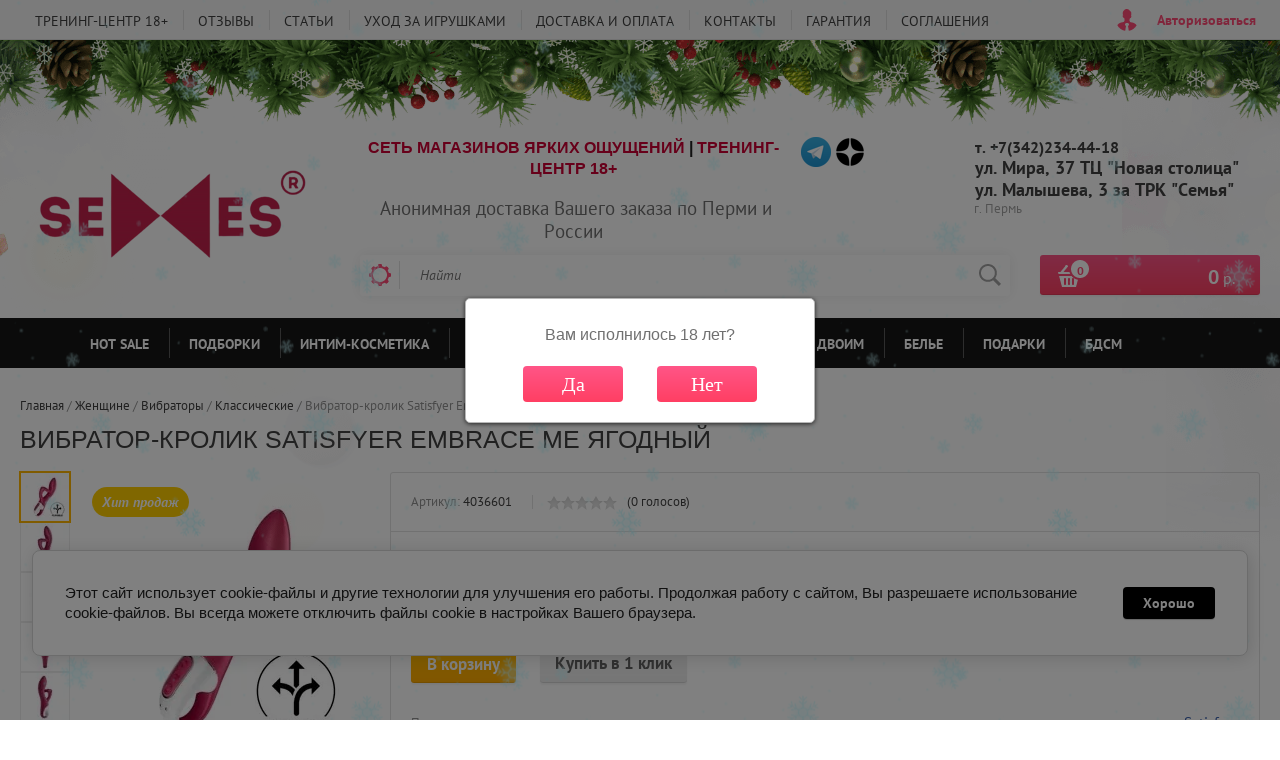

--- FILE ---
content_type: text/html; charset=utf-8
request_url: https://sexes-club.ru/magazin/product/vibrator-krolik-satisfyer-embrace-me-yagodnyj
body_size: 36031
content:

	<!doctype html><html lang="ru"><head><meta charset="utf-8"><meta name="robots" content="all"/><title>Вибратор-кролик Satisfyer Embrace me ягодный</title>
<!-- assets.top -->
<meta property="og:image" content="https://sexes-club.ru/thumb/2/EFGiX5m070ftyoGxFguK8g/350r350/d/4036601berry-df-0.jpg">
<meta name="twitter:image" content="https://sexes-club.ru/thumb/2/EFGiX5m070ftyoGxFguK8g/350r350/d/4036601berry-df-0.jpg">
<meta property="og:image:type" content="image/jpeg">
<meta property="og:image:width" content="350">
<meta property="og:image:height" content="350">
<meta property="og:type" content="product">
<meta property="og:url" content="https://sexes-club.ru/magazin/product/vibrator-krolik-satisfyer-embrace-me-yagodnyj">
<meta property="og:site_name" content="SEXES - магазин ярких ощущений">
<meta property="vk:app_id" content="sexesclubru">
<meta name="twitter:card" content="summary_large_image">
<!-- /assets.top -->
<meta name="description" content="Вибратор-кролик Satisfyer Embrace me ягодный"><meta name="keywords" content="Вибратор-кролик Satisfyer Embrace me ягодный"><meta name="SKYPE_TOOLBAR" content="SKYPE_TOOLBAR_PARSER_COMPATIBLE"><meta name="viewport" content="width=device-width, initial-scale=1.0, maximum-scale=1.0, user-scalable=no"><meta name="format-detection" content="telephone=no"><meta http-equiv="x-rim-auto-match" content="none">
<style>
	.slider-block-wr .slide-item {
		display: block;
		height: 460px;
	    background-repeat: no-repeat;
    	background-size: cover;
	}
	@media (max-width: 940px) {
		.slider-block-wr .slide-item {
			height: 340px;
		}
	}
	@media (max-width: 767px) {
		.slider-block-wr .slide-item {
			height: 150px;
		}
	}	
	.slider-block-wr .slide-item + .slide-item {
		display: none;
	}
	.slider-block-wr .bx-wrapper .slide-item {
		height: auto;
		display: block;
	}
</style>
<script src="/g/libs/jquery/1.10.2/jquery.min.js"></script>	<link rel="stylesheet" href="/g/css/styles_articles_tpl.css">

            <!-- 46b9544ffa2e5e73c3c971fe2ede35a5 -->
            <script src='/shared/s3/js/lang/ru.js'></script>
            <script src='/shared/s3/js/common.min.js'></script>
        <link rel='stylesheet' type='text/css' href='/shared/s3/css/calendar.css' /><link rel='stylesheet' type='text/css' href='/shared/highslide-4.1.13/highslide.min.css'/>
<script type='text/javascript' src='/shared/highslide-4.1.13/highslide-full.packed.js'></script>
<script type='text/javascript'>
hs.graphicsDir = '/shared/highslide-4.1.13/graphics/';
hs.outlineType = null;
hs.showCredits = false;
hs.lang={cssDirection:'ltr',loadingText:'Загрузка...',loadingTitle:'Кликните чтобы отменить',focusTitle:'Нажмите чтобы перенести вперёд',fullExpandTitle:'Увеличить',fullExpandText:'Полноэкранный',previousText:'Предыдущий',previousTitle:'Назад (стрелка влево)',nextText:'Далее',nextTitle:'Далее (стрелка вправо)',moveTitle:'Передвинуть',moveText:'Передвинуть',closeText:'Закрыть',closeTitle:'Закрыть (Esc)',resizeTitle:'Восстановить размер',playText:'Слайд-шоу',playTitle:'Слайд-шоу (пробел)',pauseText:'Пауза',pauseTitle:'Приостановить слайд-шоу (пробел)',number:'Изображение %1/%2',restoreTitle:'Нажмите чтобы посмотреть картинку, используйте мышь для перетаскивания. Используйте клавиши вперёд и назад'};</script>
<link rel="icon" href="/favicon.ico" type="image/x-icon">

<link rel='stylesheet' type='text/css' href='/t/images/__csspatch/1/patch.css'/>

<!--s3_require-->
<link rel="stylesheet" href="/g/basestyle/1.0.1/user/user.css" type="text/css"/>
<link rel="stylesheet" href="/g/basestyle/1.0.1/cookie.message/cookie.message.css" type="text/css"/>
<link rel="stylesheet" href="/g/basestyle/1.0.1/user/user.blue.css" type="text/css"/>
<script type="text/javascript" src="/g/basestyle/1.0.1/user/user.js" async></script>
<link rel="stylesheet" href="/g/basestyle/1.0.1/cookie.message/cookie.message.blue.css" type="text/css"/>
<script type="text/javascript" src="/g/basestyle/1.0.1/cookie.message/cookie.message.js" async></script>
<!--/s3_require-->

<!--s3_goal-->
<script src="/g/s3/goal/1.0.0/s3.goal.js"></script>
<script>new s3.Goal({map:{"273209":{"goal_id":"273209","object_id":"1387809","event":"submit","system":"metrika","label":"otpravka-devisnik","code":"anketa"},"273409":{"goal_id":"273409","object_id":"3103809","event":"submit","system":"metrika","label":"podpis-rassylka","code":"anketa"},"273609":{"goal_id":"273609","object_id":"5769009","event":"submit","system":"metrika","label":"zapis-konsultazia","code":"anketa"},"273809":{"goal_id":"273809","object_id":"57196621","event":"submit","system":"metrika","label":"obratnaa-svaz","code":"anketa"},"274009":{"goal_id":"274009","object_id":"3104009","event":"submit","system":"metrika","label":"zakaz-oformlen","code":"anketa"},"588900":{"goal_id":"588900","object_id":"28418100","event":"submit","system":"metrika","label":"otpravka-devisnik","code":"anketa"}}, goals: [], ecommerce:[]});</script>
<!--/s3_goal-->
			
		
		
		
			<link rel="stylesheet" type="text/css" href="/g/shop2v2/default/css/theme.less.css">		
			<script type="text/javascript" src="/g/shop2v2/default/js/shop2v2-plugins.js"></script>
		
			<script type="text/javascript" src="/g/shop2v2/default/js/shop2.2.min.js"></script>
		
	<script type="text/javascript">shop2.init({"productRefs": {"443248106":{"strih_kod":{"4061504036601":["577203906"]},"material":{"831351821":["577203906"]},"dlina":{"21.2":["577203906"]},"shirina":{"4.7":["577203906"]},"vodonepronicaemost":{"1":["577203906"]},"cena":{"879015621":["577203906"]},"cvet_tovara_v_kartinkah":{"7889409":["577203906"]}}},"apiHash": {"getPromoProducts":"66224d42a04be48e19f4acf62de88644","getSearchMatches":"f35b58c1ccdd1da63e3abf472cae8cd1","getFolderCustomFields":"82b037b366811444a1f97c906f7b1233","getProductListItem":"35ecb58cabfae309732de9806ababe7d","cartAddItem":"6a4f6cd4bb2419fff9444b93921bd37a","cartRemoveItem":"4f4dc2647246e04072efb6fea05524c1","cartUpdate":"470d2afbdac8cccf5c23d09befe2e565","cartRemoveCoupon":"fb085d2eb948165b281c123dfc0a2649","cartAddCoupon":"dc843cc7900aa95229646334ae7adf5e","deliveryCalc":"02f39772c9f99aefed98fe27699d862f","printOrder":"908c676f086c9d14678f92bc897acd60","cancelOrder":"f55985f84a7849f5348215bde2f5c7b1","cancelOrderNotify":"f54a127d1be3490019d6798d3b587bed","repeatOrder":"62baf3c2c79887da1eb2487d5945943c","paymentMethods":"ba6178f68bcaf3f37e4224e5dd3bf02c","compare":"f8da8452e51ddd7d1e78592e671c73d5"},"hash": null,"verId": 817382,"mode": "product","step": "","uri": "/magazin","IMAGES_DIR": "/d/","my": {"list_picture_enlarge":true,"accessory":"\u0410\u043a\u0441\u0441\u0435\u0441\u0441\u0443\u0430\u0440\u044b","kit":"\u041d\u0430\u0431\u043e\u0440","recommend":"\u0420\u0435\u043a\u043e\u043c\u0435\u043d\u0434\u0443\u0435\u043c\u044b\u0435","similar":"\u041f\u043e\u0445\u043e\u0436\u0438\u0435","modification":"\u041c\u043e\u0434\u0438\u0444\u0438\u043a\u0430\u0446\u0438\u0438","unique_values":true,"pricelist_options_toggle":true,"special_alias":"\u0421\u043f\u0435\u0446\u043f\u0440\u0435\u0434\u043b\u043e\u0436\u0435\u043d\u0438\u0435","preorder_alias":"\u041f\u043e\u0434 \u0437\u0430\u043a\u0430\u0437","lazy_load_subpages":true,"search_range_max":"50000","hide_folders_in_vendor":true},"shop2_cart_order_payments": 6,"cf_margin_price_enabled": 0,"maps_yandex_key":"","maps_google_key":""});</script>
<style type="text/css">.product-item-thumb {width: 200px;}.product-item-thumb .product-image, .product-item-simple .product-image {height: 200px;width: 200px;}.product-item-thumb .product-amount .amount-title {width: 104px;}.product-item-thumb .product-price {width: 150px;}.shop2-product .product-side-l {width: 276px;}.shop2-product .product-image {height: 276px;width: 276px;}.shop2-product .product-thumbnails li {width: 82px;height: 82px;}</style>
 <link rel="stylesheet" href="/t/v597/theme703009/theme0/theme.scss.css"><link rel="stylesheet" href="/t/v597/theme703009/bdr_styles.scss.css"><!--[if lt IE 10]><script src="/g/libs/ie9-svg-gradient/0.0.1/ie9-svg-gradient.min.js"></script><script src="/g/libs/jquery-placeholder/2.0.7/jquery.placeholder.min.js"></script><script src="/g/libs/jquery-textshadow/0.0.1/jquery.textshadow.min.js"></script><script src="/g/s3/misc/ie/0.0.1/ie.js"></script><![endif]--><!--[if lt IE 9]><script src="/g/libs/html5shiv/html5.js"></script><![endif]--><link rel="stylesheet" type="text/css" href="/t/v597/theme703009/ny_2018_2019.scss.css" /><link rel="stylesheet" href="/g/s3/misc/snow-css/1.2.0/snow.css"><link rel="stylesheet" href="/t/v597/theme703009/site.addons.css" /><link rel="stylesheet" href="/t/v597/theme703009/css/site.addons_new.scss.css"></head><body><div class="snowflakes blue"><div class="i-large"></div><div class="i-medium"></div><div class="i-small"></div></div>
<script type="text/javascript">
if (/MSIE|rv:10.0/i.test(navigator.userAgent) || /Presto/i.test(navigator.userAgent)){
$(".snowflakes").addClass("ie");
	};
</script>
<div class="site-wrapper2"><div class="site-wrapper"><div class="user-block-wr"><div class="block-user">
	<div class="close-btn"></div>
	<div class="block-title">Мой кабинет</div>
	<div class="block-body">
					<form method="post" action="/users">
				<input type="hidden" name="mode" value="login">
				<div class="field name">
					<label class="field-title" for="login">Логин или e-mail:</label>
					<label class="input"><input type="text" name="login" id="login" tabindex="1" value=""></label>
				</div>
				<div class="field password clear-self">
					<label class="field-title" for="password">Пароль:</label>
					<label class="input"><input type="password" name="password" id="password" tabindex="2" value=""></label>
				</div>
				<button type="submit" class="btn-variant1">Войти</button>
				<div class="field links clear-self">
					<p class="forgot">
						<a href="/users/forgot_password">Забыли пароль?</a> : (
					</p>
					<p class="register">
						<a href="/users/register">Регистрация</a> : )
					</p>
				</div>
			<re-captcha data-captcha="recaptcha"
     data-name="captcha"
     data-sitekey="6LcNwrMcAAAAAOCVMf8ZlES6oZipbnEgI-K9C8ld"
     data-lang="ru"
     data-rsize="invisible"
     data-type="image"
     data-theme="light"></re-captcha></form>
			</div>
</div></div><div class="top-line-wr displayNone"><div class="top-line-in"><div class="top-block-menu-wr"><div class="top-block-menu-btn"><span></span></div><div class="top-block-in"><nav class="menu-top-wrap"><ul class="menu-top"><li><a href="/devichniki"  target="_blank">ТРЕНИНГ-ЦЕНТР 18+</a></li><li><a href="/otzivi" >ОТЗЫВЫ</a></li><li><a href="/sex-likbez" >СТАТЬИ</a></li><li><a href="/uhod-za-igrushkami" >УХОД ЗА ИГРУШКАМИ</a></li><li><a href="/dostavka-i-oplata" >ДОСТАВКА И ОПЛАТА</a></li><li><a href="/kontakti" >КОНТАКТЫ</a></li><li><a href="/garantiya" >ГАРАНТИЯ</a></li><li><a href="/soglashenie"  target="_blank">СОГЛАШЕНИЯ</a></li></ul></nav></div></div><div class="user-block-btn">Авторизоваться</div></div></div><header role="banner" class="site-header"><div class="header-in"><div class="company-block"><a class="comapany-logo" href="http://sexes-club.ru"  title="На главную страницу"><img src=/thumb/2/RpaKwgyef99B87MIKe8jIA/300r/d/logo_dlya_sajta_png-removebg-preview.png alt="/" width="300" height="159"></a><div class="block_mobile"><div><p style="text-align: center;"><span style="color:#cc0033;"><strong><span style="font-size:12pt;"><span data-mega-font-name="verdana" style="font-family:Verdana,Arial,Helvetica,sans-serif;">СЕТЬ МАГАЗИНОВ ЯРКИХ ОЩУЩЕНИЙ </span></span></strong></span><span style="color:#222222;"><strong><span style="font-size:12pt;"><span data-mega-font-name="verdana" style="font-family:Verdana,Arial,Helvetica,sans-serif;">|</span></span></strong></span><span style="color:#cc0033;"><strong><span style="font-size:12pt;"><span data-mega-font-name="verdana" style="font-family:Verdana,Arial,Helvetica,sans-serif;"> ТРЕНИНГ-ЦЕНТР 18+</span></span></strong></span></p>

<p style="text-align: center;">&nbsp;</p>

<p style="text-align: center;"><span style="font-size:14pt;">&nbsp;Анонимная доставка Вашего заказа&nbsp;по Перми и России</span></p>

<p style="text-align: center;"><span style="font-size:14pt;"><span style="font-size:14pt;"></span></span></p></div><div style="padding-left: 15px;"><ul class="soc"><li><a target="_blank" href="https://vk.com/sexesclubru"><img src="/thumb/2/VwHqjtEKrw_6vVEqyJgHcQ/30c30/d/fgs16_vk.svg" alt=""></a></li><li><a target="_blank" href="https://t.me/sexesshop"><img src="/thumb/2/H95SjDFyPisbtDz7x5ccww/30c30/d/1643603251_1-papik-pro-p-logotip-telegram-1.png" alt=""></a></li><li><a target="_blank" href="https://dzen.ru/ensexes"><img src="/thumb/2/m9okTp0ceoP8igBne27dZA/30c30/d/yandex-zen.png" alt=""></a></li></ul></div></div></div><div class="header-right"><div class="edit_bl_wr"><div class="edit_block"><div><p style="text-align: center;"><span style="color:#cc0033;"><strong><span style="font-size:12pt;"><span data-mega-font-name="verdana" style="font-family:Verdana,Arial,Helvetica,sans-serif;">СЕТЬ МАГАЗИНОВ ЯРКИХ ОЩУЩЕНИЙ </span></span></strong></span><span style="color:#222222;"><strong><span style="font-size:12pt;"><span data-mega-font-name="verdana" style="font-family:Verdana,Arial,Helvetica,sans-serif;">|</span></span></strong></span><span style="color:#cc0033;"><strong><span style="font-size:12pt;"><span data-mega-font-name="verdana" style="font-family:Verdana,Arial,Helvetica,sans-serif;"> ТРЕНИНГ-ЦЕНТР 18+</span></span></strong></span></p>

<p style="text-align: center;">&nbsp;</p>

<p style="text-align: center;"><span style="font-size:14pt;">&nbsp;Анонимная доставка Вашего заказа&nbsp;по Перми и России</span></p>

<p style="text-align: center;"><span style="font-size:14pt;"><span style="font-size:14pt;"></span></span></p></div><div><ul class="soc"><li><a target="_blank" href="https://vk.com/sexesclubru"><img src="/thumb/2/VwHqjtEKrw_6vVEqyJgHcQ/30c30/d/fgs16_vk.svg" alt=""></a></li><li><a target="_blank" href="https://t.me/sexesshop"><img src="/thumb/2/H95SjDFyPisbtDz7x5ccww/30c30/d/1643603251_1-papik-pro-p-logotip-telegram-1.png" alt=""></a></li><li><a target="_blank" href="https://dzen.ru/ensexes"><img src="/thumb/2/m9okTp0ceoP8igBne27dZA/30c30/d/yandex-zen.png" alt=""></a></li></ul></div></div><div class="company-contacts"><div class="top-phone-wr"><div class="top-phone"><div><a href="tel:т. +7(342)234-44-18">т. +7(342)234-44-18</a></div><div><a href="tel:ул. Мира, 37 ТЦ &quot;Новая столица&quot;">ул. Мира, 37 ТЦ &quot;Новая столица&quot;</a></div><div><a href="tel:ул. Малышева, 3 за ТРК &quot;Семья&quot;">ул. Малышева, 3 за ТРК &quot;Семья&quot;</a></div></div><div class="work-time">г. Пермь</div></div></div></div><div class="header-right-bot clear-self"><div class="search-block-wr"><div class="search-block-wr-btn"></div><div class="search-block">	
    
<div class="search-online-store">
	<div class="block-title"></div>

	<div class="block-body">
		<form class="dropdown" action="/magazin/search" enctype="multipart/form-data">
			<input type="hidden" name="sort_by" value="">
			
			            <div class="row search_price range_slider_wrapper">
                <div class="row-title">Цена</div>
                <div class="range-title clear-self">
                    <div class="range-title-left">от</div>
                    <div class="range-title-right">до</div>
                </div>
                <div class="input_range_slider"></div>
                <div class="price_range clear-self">
                    <input name="s[price][min]" type="text" size="5" class="small low" value="0" />
                    <input name="s[price][max]" type="text" size="5" class="small hight" data-max="50000" data-step="0" value="50000" />
                </div>
            </div>
            
<!-- 							<div class="field dimension clear-self">
					<span class="field-title">Цена (р.):</span><br>
					<label class="start">
						<span class="input"><input name="s[price][min]" placeholder="от" type="text" value=""></span>
					</label>
					<label class="end">
						<span class="input"><input name="s[price][max]" placeholder="до" type="text" value=""></span>
					</label>
				</div>
			 -->

							<div class="field text">
					<label class="field-title" for="s[name]">Название:</label><br>
					<label class="input"><input type="text" name="s[name]" id="s[name]" value=""></label>
				</div>
			
							<div class="field text">
					<label class="field-title" for="s[article">Артикул:</label><br>
					<label class="input"><input type="text" name="s[article]" id="s[article" value=""></label>
				</div>
			
							<div class="field text">
					<label class="field-title" for="search_text">Текст:</label><br>
					<label class="input"><input type="text" name="search_text" id="search_text"  value=""></label>
				</div>
						
							<div class="field select">
					<span class="field-title">Выберите категорию:</span><br>
					<select name="s[folder_id]" id="s[folder_id]">
						<option value="">Все</option>
																											                            <option value="169858209" >
	                                 HOT SALE
	                            </option>
	                        														                            <option value="135574508" >
	                                &raquo; Косметика
	                            </option>
	                        														                            <option value="169858409" >
	                                &raquo; Белье
	                            </option>
	                        														                            <option value="169858609" >
	                                &raquo; Секс-игрушки
	                            </option>
	                        														                            <option value="169862209" >
	                                &raquo; БДСМ
	                            </option>
	                        														                            <option value="195140100" >
	                                 Подборки
	                            </option>
	                        														                            <option value="276962907" >
	                                &raquo; Бренд SEXES
	                            </option>
	                        														                            <option value="276959307" >
	                                &raquo; Теледильдоника / Вебкам
	                            </option>
	                        														                            <option value="195140900" >
	                                &raquo; Игрушки с подогревом
	                            </option>
	                        														                            <option value="195143700" >
	                                &raquo; Смарт-игрушки
	                            </option>
	                        														                            <option value="195159500" >
	                                &raquo; Оргазм за 3 минуты
	                            </option>
	                        														                            <option value="195144700" >
	                                &raquo; Игрушки с пультом
	                            </option>
	                        														                            <option value="195157500" >
	                                &raquo; Игрушки для пар
	                            </option>
	                        														                            <option value="195157700" >
	                                &raquo; Игрушки типа Wand
	                            </option>
	                        														                            <option value="195150100" >
	                                &raquo; Попробовать ролевые игры
	                            </option>
	                        														                            <option value="195152700" >
	                                &raquo; Попробовать БДСМ
	                            </option>
	                        														                            <option value="195217500" >
	                                &raquo; Металл
	                            </option>
	                        														                            <option value="195157300" >
	                                &raquo; Попробовать анальный секс
	                            </option>
	                        														                            <option value="195147700" >
	                                &raquo; Создать романтику
	                            </option>
	                        														                            <option value="195216300" >
	                                &raquo; Создать эротический образ
	                            </option>
	                        														                            <option value="225295708" >
	                                &raquo; Жидкие вибраторы
	                            </option>
	                        														                            <option value="195156900" >
	                                &raquo; Новичкам в секс шопе
	                            </option>
	                        														                            <option value="195158300" >
	                                &raquo; Уже все попробовали
	                            </option>
	                        														                            <option value="195158700" >
	                                &raquo; Когда нет партнера
	                            </option>
	                        														                            <option value="195159100" >
	                                &raquo;&raquo; Я женщина
	                            </option>
	                        														                            <option value="195159300" >
	                                &raquo;&raquo; Я мужчина
	                            </option>
	                        														                            <option value="195158500" >
	                                &raquo; Для сексуального здоровья
	                            </option>
	                        														                            <option value="195159900" >
	                                &raquo; Женщина сверху
	                            </option>
	                        														                            <option value="176720506" >
	                                &raquo; Картины по номерам
	                            </option>
	                        														                            <option value="195160500" >
	                                &raquo; Сделать сюрприз
	                            </option>
	                        														                            <option value="195161100" >
	                                &raquo; Увеличить достоинство
	                            </option>
	                        														                            <option value="195161500" >
	                                &raquo; Усилить эрекцию
	                            </option>
	                        														                            <option value="195161900" >
	                                &raquo; Продлеваем секс
	                            </option>
	                        														                            <option value="195162500" >
	                                &raquo; Возбудить партнера
	                            </option>
	                        														                            <option value="69261409" >
	                                 Интим-косметика
	                            </option>
	                        														                            <option value="69262809" >
	                                &raquo; Лубриканты / Смазки
	                            </option>
	                        														                            <option value="69263009" >
	                                &raquo;&raquo; Вагинальные
	                            </option>
	                        														                            <option value="69263209" >
	                                &raquo;&raquo; Вкусовые / Съедобные
	                            </option>
	                        														                            <option value="69263409" >
	                                &raquo;&raquo; Анальные
	                            </option>
	                        														                            <option value="69263609" >
	                                &raquo;&raquo; Возбуждающие и продлевающие
	                            </option>
	                        														                            <option value="552572509" >
	                                &raquo; Жидкие вибраторы
	                            </option>
	                        														                            <option value="69261609" >
	                                &raquo; Продлевающие кремы / Пролонгаторы
	                            </option>
	                        														                            <option value="69261809" >
	                                &raquo; Возбуждающие кремы и спреи
	                            </option>
	                        														                            <option value="69262009" >
	                                &raquo; Сужение влагалища
	                            </option>
	                        														                            <option value="69262209" >
	                                &raquo; Кремы для увеличения
	                            </option>
	                        														                            <option value="435611409" >
	                                &raquo; Все для ванны
	                            </option>
	                        														                            <option value="69262409" >
	                                &raquo; Массажные масла
	                            </option>
	                        														                            <option value="69263809" >
	                                &raquo; Духи с феромонами
	                            </option>
	                        														                            <option value="69264009" >
	                                &raquo;&raquo; Женские
	                            </option>
	                        														                            <option value="69264409" >
	                                &raquo;&raquo; Мужские
	                            </option>
	                        														                            <option value="69262609" >
	                                &raquo; Уходовые средства для игрушек
	                            </option>
	                        														                            <option value="69201009" >
	                                 Секс-игрушки
	                            </option>
	                        														                            <option value="156058105" >
	                                &raquo; Секс машины
	                            </option>
	                        														                            <option value="142418609" >
	                                &raquo; Бесконтактные стимуляторы клитора
	                            </option>
	                        														                            <option value="69207409" >
	                                &raquo; Вибраторы
	                            </option>
	                        														                            <option value="69208009" >
	                                &raquo;&raquo; Реалистичные
	                            </option>
	                        														                            <option value="69207609" >
	                                &raquo;&raquo; Классические
	                            </option>
	                        														                            <option value="69208409" >
	                                &raquo;&raquo; Мини-вибраторы
	                            </option>
	                        														                            <option value="155329809" >
	                                &raquo;&raquo; Двойные
	                            </option>
	                        														                            <option value="113548009" >
	                                &raquo;&raquo; Премиум вибраторы
	                            </option>
	                        														                            <option value="69208809" >
	                                &raquo; Фаллоимитаторы
	                            </option>
	                        														                            <option value="69209209" >
	                                &raquo;&raquo; Реалистичные
	                            </option>
	                        														                            <option value="347754305" >
	                                &raquo;&raquo; Нереалистичные
	                            </option>
	                        														                            <option value="69209009" >
	                                &raquo;&raquo; Двойные
	                            </option>
	                        														                            <option value="69210009" >
	                                &raquo;&raquo; Стеклянные  фаллоимитаторы
	                            </option>
	                        														                            <option value="69209609" >
	                                &raquo; Гиганты/Фистинг
	                            </option>
	                        														                            <option value="69207009" >
	                                &raquo; Экстендеры / Увеличение пениса
	                            </option>
	                        														                            <option value="123109009" >
	                                &raquo; Гидропомпы Bathmate
	                            </option>
	                        														                            <option value="69206809" >
	                                &raquo; Вакуумные помпы
	                            </option>
	                        														                            <option value="148374209" >
	                                &raquo; Живые куклы REALL DOLL
	                            </option>
	                        														                            <option value="69210809" >
	                                &raquo; Вагины и мастурбаторы
	                            </option>
	                        														                            <option value="69211009" >
	                                &raquo; Куклы
	                            </option>
	                        														                            <option value="69213609" >
	                                &raquo; Массажеры простаты
	                            </option>
	                        														                            <option value="83197209" >
	                                &raquo; Насадки на пенис
	                            </option>
	                        														                            <option value="83197409" >
	                                &raquo; Эрекционные кольца
	                            </option>
	                        														                            <option value="69211409" >
	                                &raquo; Анальные стимуляторы
	                            </option>
	                        														                            <option value="113815809" >
	                                &raquo;&raquo; С вибрацией
	                            </option>
	                        														                            <option value="113816009" >
	                                &raquo;&raquo; Без вибрации
	                            </option>
	                        														                            <option value="85300009" >
	                                &raquo;&raquo; Стразы и хвосты
	                            </option>
	                        														                            <option value="111721409" >
	                                &raquo;&raquo; Гигиена / Анальный душ
	                            </option>
	                        														                            <option value="69211609" >
	                                &raquo; Страпоны / Фаллопротезы
	                            </option>
	                        														                            <option value="69211809" >
	                                &raquo;&raquo; Фаллопротезы
	                            </option>
	                        														                            <option value="69212009" >
	                                &raquo;&raquo; Страпоны для женщин
	                            </option>
	                        														                            <option value="69212609" >
	                                &raquo; Вагинальные шарики / Тренажеры
	                            </option>
	                        														                            <option value="239039009" >
	                                &raquo; Менструальные чаши
	                            </option>
	                        														                            <option value="140685809" >
	                                &raquo; Мягкие тампоны / Прокладки
	                            </option>
	                        														                            <option value="69213009" >
	                                &raquo; Вибропули и виброяйца
	                            </option>
	                        														                            <option value="69213409" >
	                                &raquo; Стимуляторы клитора, вагины и сосков
	                            </option>
	                        														                            <option value="69213809" >
	                                &raquo; Стеклянные секс-игрушки
	                            </option>
	                        														                            <option value="69264609" >
	                                &raquo; Игрушки для пар
	                            </option>
	                        														                            <option value="84897409" >
	                                &raquo; Электростимуляция
	                            </option>
	                        														                            <option value="86700809" >
	                                &raquo; Игры / Фанты
	                            </option>
	                        														                            <option value="69212209" >
	                                &raquo; Презервативы
	                            </option>
	                        														                            <option value="128038009" >
	                                &raquo; Секс-сувениры
	                            </option>
	                        														                            <option value="209569709" >
	                                &raquo; Хранение игрушек
	                            </option>
	                        														                            <option value="870069221" >
	                                 Мужчине
	                            </option>
	                        														                            <option value="123108809" >
	                                &raquo; Гидропомпы Bathmate
	                            </option>
	                        														                            <option value="16169409" >
	                                &raquo; Экстендеры - необратимое увеличение пениса
	                            </option>
	                        														                            <option value="841832421" >
	                                &raquo; Вакуумные помпы
	                            </option>
	                        														                            <option value="16170809" >
	                                &raquo; Фаллопротезы
	                            </option>
	                        														                            <option value="83197609" >
	                                &raquo; Насадки на пенис
	                            </option>
	                        														                            <option value="882986621" >
	                                &raquo; Анальные стимуляторы
	                            </option>
	                        														                            <option value="113541009" >
	                                &raquo;&raquo; С вибрацией
	                            </option>
	                        														                            <option value="113541209" >
	                                &raquo;&raquo; Без вибрации
	                            </option>
	                        														                            <option value="113541409" >
	                                &raquo;&raquo; Гигиена / Анальный душ
	                            </option>
	                        														                            <option value="13129809" >
	                                &raquo; Массажеры простаты
	                            </option>
	                        														                            <option value="83197809" >
	                                &raquo; Эрекционные кольца
	                            </option>
	                        														                            <option value="148374609" >
	                                &raquo; Живые куклы REALL DOLL
	                            </option>
	                        														                            <option value="841821221" >
	                                &raquo; Вагины и мастурбаторы
	                            </option>
	                        														                            <option value="841826421" >
	                                &raquo; Куклы
	                            </option>
	                        														                            <option value="841830021" >
	                                &raquo; Презервативы
	                            </option>
	                        														                            <option value="84897809" >
	                                &raquo; Электростимуляция
	                            </option>
	                        														                            <option value="115370009" >
	                                &raquo; Пояса верности / Клетки для пениса
	                            </option>
	                        														                            <option value="93063609" >
	                                &raquo; Возбуждающие средства
	                            </option>
	                        														                            <option value="870069421" >
	                                 Женщине
	                            </option>
	                        														                            <option value="841821821" >
	                                &raquo; Вибраторы
	                            </option>
	                        														                            <option value="841822421" >
	                                &raquo;&raquo; Реалистичные
	                            </option>
	                        														                            <option value="841822021" >
	                                &raquo;&raquo; Классические
	                            </option>
	                        														                            <option value="13133209" >
	                                &raquo;&raquo; Мини-вибраторы
	                            </option>
	                        														                            <option value="155330209" >
	                                &raquo;&raquo; Двойные
	                            </option>
	                        														                            <option value="113547809" >
	                                &raquo;&raquo; Премиум вибраторы
	                            </option>
	                        														                            <option value="841831421" >
	                                &raquo; Фаллоимитаторы
	                            </option>
	                        														                            <option value="841831821" >
	                                &raquo;&raquo; Реалистичные
	                            </option>
	                        														                            <option value="347753505" >
	                                &raquo;&raquo; Нереалистичные
	                            </option>
	                        														                            <option value="841831621" >
	                                &raquo;&raquo; Двойные
	                            </option>
	                        														                            <option value="35647609" >
	                                &raquo;&raquo; Стеклянные  фаллоимитаторы
	                            </option>
	                        														                            <option value="142418809" >
	                                &raquo; Бесконтактные стимуляторы клитора
	                            </option>
	                        														                            <option value="113820409" >
	                                &raquo; Стимуляторы клитора
	                            </option>
	                        														                            <option value="155331809" >
	                                &raquo; Тренажеры мышц тазового дна
	                            </option>
	                        														                            <option value="841820621" >
	                                &raquo; Вагинальные шарики / Тренажеры
	                            </option>
	                        														                            <option value="239038809" >
	                                &raquo; Менструальные чаши
	                            </option>
	                        														                            <option value="140665609" >
	                                &raquo; Мягкие тампоны / Прокладки
	                            </option>
	                        														                            <option value="153579409" >
	                                &raquo; Вибропули и виброяйца
	                            </option>
	                        														                            <option value="841813421" >
	                                &raquo; Анальные стимуляторы
	                            </option>
	                        														                            <option value="113817409" >
	                                &raquo;&raquo; С вибрацией
	                            </option>
	                        														                            <option value="113817609" >
	                                &raquo;&raquo; Без вибрации
	                            </option>
	                        														                            <option value="85318609" >
	                                &raquo;&raquo; Стразы и хвосты
	                            </option>
	                        														                            <option value="111721609" >
	                                &raquo;&raquo; Гигиена / Анальный душ
	                            </option>
	                        														                            <option value="113820809" >
	                                &raquo; Стимуляторы сосков / Зажимы
	                            </option>
	                        														                            <option value="113821409" >
	                                &raquo; Вакуумные помпы для вагины и груди
	                            </option>
	                        														                            <option value="16171209" >
	                                &raquo; Страпоны
	                            </option>
	                        														                            <option value="12442409" >
	                                &raquo; Гиганты / Фистинг
	                            </option>
	                        														                            <option value="84898009" >
	                                &raquo; Электростимуляция
	                            </option>
	                        														                            <option value="93063809" >
	                                &raquo; Возбуждающие средства
	                            </option>
	                        														                            <option value="841830421" >
	                                &raquo; Стеклянные секс игрушки
	                            </option>
	                        														                            <option value="870069621" >
	                                 Двоим
	                            </option>
	                        														                            <option value="841824021" >
	                                &raquo; Возбуждающие препараты
	                            </option>
	                        														                            <option value="841825621" >
	                                &raquo; Духи с феромонами
	                            </option>
	                        														                            <option value="50627809" >
	                                &raquo;&raquo; Женские
	                            </option>
	                        														                            <option value="50628009" >
	                                &raquo;&raquo; Мужские
	                            </option>
	                        														                            <option value="435611209" >
	                                &raquo; Все для ванны
	                            </option>
	                        														                            <option value="47839009" >
	                                &raquo; Массажные масла
	                            </option>
	                        														                            <option value="156134209" >
	                                &raquo; Презервативы
	                            </option>
	                        														                            <option value="841827021" >
	                                &raquo; Лубриканты / Смазки
	                            </option>
	                        														                            <option value="841886621" >
	                                &raquo;&raquo; Вагинальные
	                            </option>
	                        														                            <option value="841827221" >
	                                &raquo;&raquo; Вкусовые / Съедобные
	                            </option>
	                        														                            <option value="12767809" >
	                                &raquo;&raquo; Анальные
	                            </option>
	                        														                            <option value="12768009" >
	                                &raquo;&raquo; Возбуждающие и продлевающие
	                            </option>
	                        														                            <option value="552678509" >
	                                &raquo;&raquo; Жидкие вибраторы
	                            </option>
	                        														                            <option value="841825821" >
	                                &raquo; Кремы и спреи
	                            </option>
	                        														                            <option value="841826021" >
	                                &raquo;&raquo; Возбуждающие
	                            </option>
	                        														                            <option value="841826221" >
	                                &raquo;&raquo; Продлевающие / Пролонгаторы
	                            </option>
	                        														                            <option value="37118609" >
	                                &raquo;&raquo; Сужение влагалища
	                            </option>
	                        														                            <option value="37118809" >
	                                &raquo;&raquo; Кремы для увеличения
	                            </option>
	                        														                            <option value="37028009" >
	                                &raquo;&raquo; Уходовые средства для игрушек
	                            </option>
	                        														                            <option value="841830621" >
	                                &raquo; Страпоны и фаллопротезы
	                            </option>
	                        														                            <option value="16169809" >
	                                &raquo;&raquo; Фаллопротезы
	                            </option>
	                        														                            <option value="35046409" >
	                                &raquo;&raquo; Насадки для страпонов
	                            </option>
	                        														                            <option value="38924409" >
	                                &raquo;&raquo; Страпоны для женщин
	                            </option>
	                        														                            <option value="841824421" >
	                                &raquo; Игрушки для пар
	                            </option>
	                        														                            <option value="86700609" >
	                                &raquo; Игры / Фанты
	                            </option>
	                        														                            <option value="156229609" >
	                                &raquo; Анальные стимуляторы
	                            </option>
	                        														                            <option value="156229809" >
	                                &raquo;&raquo; С вибрацией
	                            </option>
	                        														                            <option value="156230009" >
	                                &raquo;&raquo; Без вибрации
	                            </option>
	                        														                            <option value="156230209" >
	                                &raquo;&raquo; Стразы и хвосты
	                            </option>
	                        														                            <option value="156230409" >
	                                &raquo;&raquo; Гигиена / Анальный душ
	                            </option>
	                        														                            <option value="84898209" >
	                                &raquo; Электростимуляция
	                            </option>
	                        														                            <option value="156230809" >
	                                &raquo; Гиганты / Фистинг
	                            </option>
	                        														                            <option value="841825421" >
	                                &raquo; Секс машины
	                            </option>
	                        														                            <option value="156132009" >
	                                &raquo; Мебель для секса
	                            </option>
	                        														                            <option value="148043609" >
	                                &raquo; Батарейки / Аккумуляторы
	                            </option>
	                        														                            <option value="841817421" >
	                                 Белье
	                            </option>
	                        														                            <option value="232603609" >
	                                &raquo; Парики
	                            </option>
	                        														                            <option value="150095609" >
	                                &raquo; Аксессуары
	                            </option>
	                        														                            <option value="243560209" >
	                                &raquo; Портупеи / гартеры
	                            </option>
	                        														                            <option value="39941609" >
	                                &raquo; Украшения на грудь / Пэстисы
	                            </option>
	                        														                            <option value="452297709" >
	                                &raquo; Съедобное бельё
	                            </option>
	                        														                            <option value="870069821" >
	                                 Подарки
	                            </option>
	                        														                            <option value="43490909" >
	                                &raquo; Подарочные сертификаты
	                            </option>
	                        														                            <option value="38071409" >
	                                &raquo; Для НЕГО
	                            </option>
	                        														                            <option value="38071609" >
	                                &raquo; Для НЕЕ
	                            </option>
	                        														                            <option value="86701009" >
	                                &raquo; Игры / Фанты
	                            </option>
	                        														                            <option value="15808209" >
	                                &raquo; Подарочная упаковка
	                            </option>
	                        														                            <option value="176716906" >
	                                &raquo; Картины по номерам
	                            </option>
	                        														                            <option value="128038209" >
	                                &raquo; Секс-сувениры
	                            </option>
	                        														                            <option value="38072409" >
	                                &raquo; Подарочные наборы
	                            </option>
	                        														                            <option value="841814421" >
	                                 БДСМ
	                            </option>
	                        														                            <option value="231830409" >
	                                &raquo; Медицинский фетиш
	                            </option>
	                        														                            <option value="841814621" >
	                                &raquo; Кляпы
	                            </option>
	                        														                            <option value="841815221" >
	                                &raquo; Наручники и оковы
	                            </option>
	                        														                            <option value="841815421" >
	                                &raquo; Маски
	                            </option>
	                        														                            <option value="841815621" >
	                                &raquo; Бондаж / Фиксаторы
	                            </option>
	                        														                            <option value="841816221" >
	                                &raquo; Ошейники
	                            </option>
	                        														                            <option value="841816421" >
	                                &raquo; Плети / Флоггеры / Кнуты
	                            </option>
	                        														                            <option value="841816621" >
	                                &raquo; Шлепалки и стеки
	                            </option>
	                        														                            <option value="841817221" >
	                                &raquo; Щекоталки
	                            </option>
	                        														                            <option value="76376809" >
	                                &raquo; БДСМ-гардероб
	                            </option>
	                        														                            <option value="84898409" >
	                                &raquo; Электростимуляция
	                            </option>
	                        														                            <option value="112653609" >
	                                &raquo; Зажимы / расширители
	                            </option>
	                        														                            <option value="309780305" >
	                                &raquo; БДСМ свечи
	                            </option>
	                        														                            <option value="115885609" >
	                                &raquo; Пояса верности / Клетки для пениса
	                            </option>
	                        														                            <option value="156132209" >
	                                &raquo; Мебель для секса
	                            </option>
	                        											</select>
				</div>

				<div id="shop2_search_custom_fields"></div>
			
						<div id="shop2_search_global_fields">
				
																														
			
												<div class="field color">
						<span class="field-title">Цвет:</span><br>
							
	<div class="shop2-color-ext-select">
		<input type="hidden" name="s[cvet_tovara_v_kartinkah]" value="">
		<i></i>
		<ul class="shop2-color-ext-options">
			<li data-value=""></li>
							<li data-value="7185009" >
					<span style="background-color:#000000"><em></em></span>
					<div>Черный</div>
					<ins></ins>
				</li>
							<li data-value="7256409" >
					<span style="background-color:#ffffff"><em></em></span>
					<div>Белый</div>
					<ins></ins>
				</li>
							<li data-value="7256609" >
					<span style="background-color:#00cc33"><em></em></span>
					<div>Салатовый</div>
					<ins></ins>
				</li>
							<li data-value="7256809" >
					<span style="background-color:#009933"><em></em></span>
					<div>Зеленый</div>
					<ins></ins>
				</li>
							<li data-value="7257009" >
					<span style="background-color:#121264"><em></em></span>
					<div>Синий</div>
					<ins></ins>
				</li>
							<li data-value="7257209" >
					<span style="background-color:#6fb6e6"><em></em></span>
					<div>Голубой</div>
					<ins></ins>
				</li>
							<li data-value="7257409" >
					<span style="background-color:#cc0000"><em></em></span>
					<div>Красный</div>
					<ins></ins>
				</li>
							<li data-value="7257609" >
					<span style="background-color:#ffff00"><em></em></span>
					<div>Желтый</div>
					<ins></ins>
				</li>
							<li data-value="7257809" >
					<span style="background-color:#e45ee4"><em></em></span>
					<div>Розовый</div>
					<ins></ins>
				</li>
							<li data-value="7258009" >
					<span style="background-color:#ff99cc"><em></em></span>
					<div>Нежно-розовый</div>
					<ins></ins>
				</li>
							<li data-value="7889409" >
					<span style="background-color:#622dcd"><em></em></span>
					<div>Фиолетовый</div>
					<ins></ins>
				</li>
							<li data-value="7889609" >
					<span style="background-color:#9999ff"><em></em></span>
					<div>Сиреневый</div>
					<ins></ins>
				</li>
							<li data-value="7893809" >
					<span style="background-color:#660066"><em></em></span>
					<div>Сливовый</div>
					<ins></ins>
				</li>
							<li data-value="7894009" >
					<span style="background-color:#330066"><em></em></span>
					<div>Ежевичный</div>
					<ins></ins>
				</li>
							<li data-value="7894209" >
					<span style="background-color:#cc00cc"><em></em></span>
					<div>Фуксия</div>
					<ins></ins>
				</li>
							<li data-value="7896809" >
					<span style="background-color:#ebceb1"><em></em></span>
					<div>Телесный</div>
					<ins></ins>
				</li>
							<li data-value="8717809" >
					<span style="background-color:#999999"><em></em></span>
					<div>Серебристый</div>
					<ins></ins>
				</li>
							<li data-value="8718009" >
					<span style="background-color:#cc9900"><em></em></span>
					<div>Золотой</div>
					<ins></ins>
				</li>
							<li data-value="8718209" >
					<span style="background-color:#666666"><em></em></span>
					<div>Серый</div>
					<ins></ins>
				</li>
							<li data-value="8718409" >
					<span style="background-color:#ff6600"><em></em></span>
					<div>Оранжевый</div>
					<ins></ins>
				</li>
							<li data-value="8718609" >
					<span style="background-color:#00ccff"><em></em></span>
					<div>Бирюзовый</div>
					<ins></ins>
				</li>
							<li data-value="18502209" >
					<span style="background-color:#990033"><em></em></span>
					<div>Бордовый</div>
					<ins></ins>
				</li>
							<li data-value="22016609" >
					<span style="background-color:#ccff99"><em></em></span>
					<div>Светло-зеленый</div>
					<ins></ins>
				</li>
							<li data-value="24355209" >
					<span style="background-color:#c49c73"><em></em></span>
					<div>Бежевый</div>
					<ins></ins>
				</li>
							<li data-value="24356409" >
					<span style="background-color:#fafaed"><em></em></span>
					<div>Кремовый</div>
					<ins></ins>
				</li>
							<li data-value="24678209" >
					<span style="background-color:#993333"><em></em></span>
					<div>Коричневый</div>
					<ins></ins>
				</li>
							<li data-value="29049209" >
					<span style="background-color:#9966ff"><em></em></span>
					<div>Пурпурный</div>
					<ins></ins>
				</li>
							<li data-value="29974409" >
					<span style="background-color:#e0356e"><em></em></span>
					<div>Малиновый</div>
					<ins></ins>
				</li>
							<li data-value="31355009" >
					<span style="background-image: url(/thumb/2/_WbQ_jOio0nqD7J9SIKzUA/34c34/d/dgmRsrGSZqo.jpg)"><em></em></span>
					<div>Леопардовый</div>
					<ins></ins>
				</li>
					</ul>
	</div>

					</div>
							

																											</div>
						
							<div class="field select">
					<span class="field-title">Производитель:</span><br>
					<select name="s[vendor_id]">
						<option value="">Все</option>          
	                    	                        <option value="28975409" >48 hours</option>
	                    	                        <option value="19527809" >4sexdream</option>
	                    	                        <option value="8290609" >50 Shades of Grey</option>
	                    	                        <option value="37843907" >A-LOVING</option>
	                    	                        <option value="683706" >ABS Holding</option>
	                    	                        <option value="23769901" >Accessories</option>
	                    	                        <option value="98405221" >Acer</option>
	                    	                        <option value="31007909" >Adrien Lastic</option>
	                    	                        <option value="8732501" >Ailighter</option>
	                    	                        <option value="33302507" >aixiASIA</option>
	                    	                        <option value="5574209" >Allure</option>
	                    	                        <option value="98405421" >AMD</option>
	                    	                        <option value="37452902" >Amor El</option>
	                    	                        <option value="12657308" >Amovibe</option>
	                    	                        <option value="5464809" >Anais</option>
	                    	                        <option value="1918409" >Anais Apparel</option>
	                    	                        <option value="40655907" >ANAL JEWELRY PLUGS</option>
	                    	                        <option value="100432513" >Anal Toys</option>
	                    	                        <option value="14087009" >Anasteisha</option>
	                    	                        <option value="6264907" >Angels Never Sin</option>
	                    	                        <option value="30639305" >Anonymo by TOYFA</option>
	                    	                        <option value="49259506" >ANOS</option>
	                    	                        <option value="40196100" >Aphrodisia</option>
	                    	                        <option value="98405621" >Apple</option>
	                    	                        <option value="22779302" >Arcwave</option>
	                    	                        <option value="7346609" >ART-STYLE</option>
	                    	                        <option value="22750107" >ArtFox</option>
	                    	                        <option value="13619609" >Avanua</option>
	                    	                        <option value="101790221" >B-Link Toys&Gifts Co.,Ltd</option>
	                    	                        <option value="6037809" >Baci</option>
	                    	                        <option value="6424809" >Baile</option>
	                    	                        <option value="1200609" >Bathmate</option>
	                    	                        <option value="8109409" >BDSM Арсенал</option>
	                    	                        <option value="13344409" >Beileisi</option>
	                    	                        <option value="98405821" >BenQ</option>
	                    	                        <option value="73800909" >BEST COCK</option>
	                    	                        <option value="28386209" >Beyond by Toyfa</option>
	                    	                        <option value="44778109" >BeYourLover</option>
	                    	                        <option value="13256809" >Bijoux Indiscrets</option>
	                    	                        <option value="71173105" >BIOMANIX</option>
	                    	                        <option value="62028105" >Black&amp;Red by TOYFA</option>
	                    	                        <option value="43748107" >BLKDESIRE</option>
	                    	                        <option value="63296705" >Bosi</option>
	                    	                        <option value="6168009" >California Exotic Novelties</option>
	                    	                        <option value="33860906" >Calligrata</option>
	                    	                        <option value="2021009" >Candy Boy</option>
	                    	                        <option value="1282209" >Candy Girl</option>
	                    	                        <option value="98406021" >Canon</option>
	                    	                        <option value="2855209" >Casmir</option>
	                    	                        <option value="8258809" >Chilirose</option>
	                    	                        <option value="22121713" >CNEX</option>
	                    	                        <option value="40443301" >Coco de Mer</option>
	                    	                        <option value="65715100" >Collorista</option>
	                    	                        <option value="181540913" >CONCORDE</option>
	                    	                        <option value="12721009" >Contemporary Novelties</option>
	                    	                        <option value="8523009" >Coquette</option>
	                    	                        <option value="17551909" >COSMO</option>
	                    	                        <option value="18810609" >Crazy Handmade</option>
	                    	                        <option value="38279906" >Creamy</option>
	                    	                        <option value="28636209" >D&amp;A</option>
	                    	                        <option value="98406221" >D-link</option>
	                    	                        <option value="947609" >Daring Lubricant</option>
	                    	                        <option value="26676308" >DD Джага-Джага</option>
	                    	                        <option value="65715900" >Dekortex</option>
	                    	                        <option value="98406421" >Dell</option>
	                    	                        <option value="26189009" >Demoniq</option>
	                    	                        <option value="45340500" >Desire</option>
	                    	                        <option value="86648113" >Devil and Angel</option>
	                    	                        <option value="17241009" >Dibe</option>
	                    	                        <option value="3632913" >DICKENSON</option>
	                    	                        <option value="26243809" >Dino by TOYFA</option>
	                    	                        <option value="65715300" >Disney</option>
	                    	                        <option value="107570221" >Doc Johnson</option>
	                    	                        <option value="26244009" >Dolphin by TOYFA</option>
	                    	                        <option value="48717706" >Dorcel</option>
	                    	                        <option value="105854621" >Dream Toys</option>
	                    	                        <option value="98406621" >Dunlop</option>
	                    	                        <option value="20197106" >DURACELL</option>
	                    	                        <option value="53666504" >ECSTAS</option>
	                    	                        <option value="29159609" >EDC</option>
	                    	                        <option value="54475709" >Elasun</option>
	                    	                        <option value="18754609" >Elawin</option>
	                    	                        <option value="35473708" >ERASEXA</option>
	                    	                        <option value="48717306" >Erocome</option>
	                    	                        <option value="13870009" >Erokay</option>
	                    	                        <option value="1310209" >Erolanta</option>
	                    	                        <option value="2647009" >Erolanta - чулки и сетка</option>
	                    	                        <option value="16765209" >Erolanta Darina</option>
	                    	                        <option value="2206609" >Erolanta Elite</option>
	                    	                        <option value="4451609" >Erolanta Glossy</option>
	                    	                        <option value="1282009" >Erolanta Lingerie Collection</option>
	                    	                        <option value="14596609" >Erolanta Lingerie Collection new year</option>
	                    	                        <option value="2647209" >Erolanta Net Magic</option>
	                    	                        <option value="23931409" >Eromantica</option>
	                    	                        <option value="8524209" >Erotic Fantasy</option>
	                    	                        <option value="13372209" >Erotist</option>
	                    	                        <option value="3577508" >Erotist Libido Booster</option>
	                    	                        <option value="10819809" >Erotist Lubricants</option>
	                    	                        <option value="34255709" >EROWOMAN COLLECTION REALISTIC</option>
	                    	                        <option value="19947307" >Erowoman Realistic</option>
	                    	                        <option value="33301707" >EROWOMAN-EROMAN &quot;BEST BOYFRIEND&quot; (РЕАЛИСТИКИ)</option>
	                    	                        <option value="33301307" >EROWOMAN-EROMAN (СЕКС-ИГРУШКИ)</option>
	                    	                        <option value="17469704" >Erozon</option>
	                    	                        <option value="35295500" >ESKA</option>
	                    	                        <option value="25618409" >Expert</option>
	                    	                        <option value="18809809" >Fever</option>
	                    	                        <option value="42523106" >FFS</option>
	                    	                        <option value="8326609" >Filodoro</option>
	                    	                        <option value="3216309" >Fist-It</option>
	                    	                        <option value="26750209" >Fitodive</option>
	                    	                        <option value="45503513" >FLASH Fantasy</option>
	                    	                        <option value="6595609" >Fleshlight</option>
	                    	                        <option value="11996209" >Flirt On</option>
	                    	                        <option value="27218307" >Flovetta by Toyfa</option>
	                    	                        <option value="101788021" >Forplay Inc. (USA)</option>
	                    	                        <option value="29042409" >Forte Love Pover</option>
	                    	                        <option value="26233306" >Foxlove</option>
	                    	                        <option value="28645209" >FREEDOM</option>
	                    	                        <option value="65716500" >Fresca Design</option>
	                    	                        <option value="81659309" >Frisky</option>
	                    	                        <option value="8191209" >FT London</option>
	                    	                        <option value="1138609" >Fuck Machines</option>
	                    	                        <option value="101787221" >Fun Factory</option>
	                    	                        <option value="29149906" >Funny toys</option>
	                    	                        <option value="37976306" >FunTown</option>
	                    	                        <option value="960209" >G-Vibe</option>
	                    	                        <option value="8310009" >Ganzo</option>
	                    	                        <option value="13701209" >Gepur</option>
	                    	                        <option value="911609" >Giant Family</option>
	                    	                        <option value="98406821" >Gislaved</option>
	                    	                        <option value="5573809" >Glamour</option>
	                    	                        <option value="23832009" >Glossy</option>
	                    	                        <option value="101788421" >GOOD CHINA ASIA LTD.</option>
	                    	                        <option value="54756309" >GP</option>
	                    	                        <option value="5914906" >Gvibe</option>
	                    	                        <option value="23518009" >H.E.L.</option>
	                    	                        <option value="10999309" >Happy Rabbit</option>
	                    	                        <option value="51838901" >Hendel's Garden</option>
	                    	                        <option value="98407021" >hidden</option>
	                    	                        <option value="960009" >Hitachi Magic</option>
	                    	                        <option value="67035913" >Hoco</option>
	                    	                        <option value="948209" >HOT</option>
	                    	                        <option value="17167009" >HOT BIO</option>
	                    	                        <option value="17557409" >HOT Gel optimizer</option>
	                    	                        <option value="37976706" >Hot Planet</option>
	                    	                        <option value="101784421" >HOT Productions</option>
	                    	                        <option value="20156009" >Hot Secret</option>
	                    	                        <option value="55023309" >HotFlowers</option>
	                    	                        <option value="4703009" >Howells</option>
	                    	                        <option value="98407221" >HP</option>
	                    	                        <option value="98407421" >HTC</option>
	                    	                        <option value="8522409" >HUSTLER</option>
	                    	                        <option value="1283209" >Hustler-lingerie</option>
	                    	                        <option value="10905309" >I-MOON</option>
	                    	                        <option value="12781809" >IDoll</option>
	                    	                        <option value="44923909" >Impulse</option>
	                    	                        <option value="6264107" >Incoda</option>
	                    	                        <option value="17678809" >Indeep</option>
	                    	                        <option value="98407621" >INTEL</option>
	                    	                        <option value="101787821" >International Fun Center Sp. z.o.o</option>
	                    	                        <option value="101786221" >International Intimates, Inc (USA)</option>
	                    	                        <option value="23833409" >IntimtWo</option>
	                    	                        <option value="27524009" >INTT</option>
	                    	                        <option value="946209" >Inverma</option>
	                    	                        <option value="20316701" >IROHA</option>
	                    	                        <option value="101789421" >JINHUA HUIXIN IMPORT AND EXPORT CO. LTD.</option>
	                    	                        <option value="4087209" >JOJO</option>
	                    	                        <option value="21899609" >Joli</option>
	                    	                        <option value="27437209" >JOLI RESILLE</option>
	                    	                        <option value="17772609" >JOS</option>
	                    	                        <option value="65716700" >JoyArty</option>
	                    	                        <option value="11750409" >JoyDivision</option>
	                    	                        <option value="39980507" >Joydrops</option>
	                    	                        <option value="4354209" >JuJu</option>
	                    	                        <option value="15265409" >JULEJU</option>
	                    	                        <option value="98407821" >K&K</option>
	                    	                        <option value="31721307" >Kanikule</option>
	                    	                        <option value="2581809" >KEY</option>
	                    	                        <option value="105650621" >Key</option>
	                    	                        <option value="98408021" >KFZ</option>
	                    	                        <option value="15192609" >kGOAL</option>
	                    	                        <option value="8331409" >KIIROO</option>
	                    	                        <option value="4824409" >Kiss Me</option>
	                    	                        <option value="67036313" >Kodak</option>
	                    	                        <option value="27911609" >KOKOS</option>
	                    	                        <option value="26681809" >L'EROINA</option>
	                    	                        <option value="12859502" >Le Desir</option>
	                    	                        <option value="26188609" >Le FRIVOLE</option>
	                    	                        <option value="6471009" >Le Frivole Costumes</option>
	                    	                        <option value="74281900" >Le Frivole INFINITE</option>
	                    	                        <option value="74237500" >Le Frivole SOLAR</option>
	                    	                        <option value="2646809" >Ledapol</option>
	                    	                        <option value="101788221" >LEDAPOL (Польша)</option>
	                    	                        <option value="2647409" >Leg Avenue</option>
	                    	                        <option value="101807621" >Leg Avenue Inc. (USA)</option>
	                    	                        <option value="105831621" >LELO</option>
	                    	                        <option value="98408221" >Lenovo</option>
	                    	                        <option value="53026706" >Let it G</option>
	                    	                        <option value="16755009" >Levett</option>
	                    	                        <option value="14555609" >Lexy</option>
	                    	                        <option value="10863209" >Linx</option>
	                    	                        <option value="16586409" >LivCo Corsetti Fashion</option>
	                    	                        <option value="98408421" >Logitech</option>
	                    	                        <option value="22184706" >Lola Games Back Door Collection Black Edition</option>
	                    	                        <option value="70607105" >Lola Games Bondage Collections</option>
	                    	                        <option value="42717101" >Lola Games Burlesque</option>
	                    	                        <option value="14479908" >Lola Games Cupcake</option>
	                    	                        <option value="88610109" >Lola Games Deep Vibes</option>
	                    	                        <option value="18610107" >Lola Games Diamond</option>
	                    	                        <option value="33216901" >Lola Games Discovery Light</option>
	                    	                        <option value="22170506" >Lola Games Emotions</option>
	                    	                        <option value="28491009" >Lola games Fantasy</option>
	                    	                        <option value="2259708" >Lola Games First Time</option>
	                    	                        <option value="50031906" >Lola Games Flash</option>
	                    	                        <option value="70593305" >Lola Games Flow</option>
	                    	                        <option value="24884705" >Lola Games Homme</option>
	                    	                        <option value="10208901" >Lola Games Instinct</option>
	                    	                        <option value="46307301" >Lola Games Intergalactic</option>
	                    	                        <option value="35477108" >Lola Games Liberty</option>
	                    	                        <option value="26907009" >Lola games Love Protection</option>
	                    	                        <option value="16894502" >Lola Games Love Story</option>
	                    	                        <option value="8061902" >Lola Games Marshmallow</option>
	                    	                        <option value="43698907" >Lola Games MiMi Animals</option>
	                    	                        <option value="16871102" >Lola Games Natural</option>
	                    	                        <option value="20135905" >Lola Games Natural Wellness</option>
	                    	                        <option value="28491409" >Lola games No Mercy</option>
	                    	                        <option value="42407101" >Lola Games Nudes</option>
	                    	                        <option value="42415701" >Lola Games Party Hard</option>
	                    	                        <option value="91170700" >Lola Games Pure Passion</option>
	                    	                        <option value="70593105" >Lola Games Rave</option>
	                    	                        <option value="23277309" >Lola Games Real</option>
	                    	                        <option value="30352109" >Lola Games Rings!</option>
	                    	                        <option value="8062102" >Lola Games Satisfaction</option>
	                    	                        <option value="26906609" >Lola games Shape of water</option>
	                    	                        <option value="677106" >Lola Games Spice It Up</option>
	                    	                        <option value="46809308" >Lola Games Sunset</option>
	                    	                        <option value="41549705" >Lola Games Super Hero</option>
	                    	                        <option value="24999102" >Lola Games Take It Easy</option>
	                    	                        <option value="26905809" >Lola games Universe</option>
	                    	                        <option value="34375309" >Lola Games Vanilla</option>
	                    	                        <option value="37367302" >Lola Games Wand</option>
	                    	                        <option value="9374809" >Lola Lingerie</option>
	                    	                        <option value="6161609" >Lola Toys</option>
	                    	                        <option value="16989409" >Lola Toys Love Story</option>
	                    	                        <option value="17679009" >Lola Toys Satisfaction</option>
	                    	                        <option value="16934209" >Lola Toys Spice It Up</option>
	                    	                        <option value="10862609" >Lolitta</option>
	                    	                        <option value="23931609" >Lova-lova</option>
	                    	                        <option value="130453713" >Love to Love</option>
	                    	                        <option value="28230609" >Lovegame</option>
	                    	                        <option value="52081506" >Lovely Planet</option>
	                    	                        <option value="31933305" >LoveMachine</option>
	                    	                        <option value="25739009" >LOVEMOMENT</option>
	                    	                        <option value="28457609" >Lovense</option>
	                    	                        <option value="130454113" >LoveStore</option>
	                    	                        <option value="59892309" >LoveToLove</option>
	                    	                        <option value="6374209" >LoveToy</option>
	                    	                        <option value="63830909" >Luazon Home</option>
	                    	                        <option value="17333809" >LUCISTER SERVICES</option>
	                    	                        <option value="965809" >LUST</option>
	                    	                        <option value="84467313" >Lux Fetish</option>
	                    	                        <option value="8081009" >Luxe</option>
	                    	                        <option value="6161809" >LUXURIOUS TAIL</option>
	                    	                        <option value="101785621" >M. D. Science Lab, L.L.C.</option>
	                    	                        <option value="101809221" >M.P.I. Pharmaceutica GmbH</option>
	                    	                        <option value="8661409" >Mae B</option>
	                    	                        <option value="6348809" >Magic Motion</option>
	                    	                        <option value="1113809" >Maleedge и Jes-Extender</option>
	                    	                        <option value="65715500" >MARVEL</option>
	                    	                        <option value="14995609" >Masculan</option>
	                    	                        <option value="45503313" >Master Cock</option>
	                    	                        <option value="21386304" >MAXUS</option>
	                    	                        <option value="12928209" >Me Seduce</option>
	                    	                        <option value="16915409" >MENSDREAMS</option>
	                    	                        <option value="19513609" >MensMax</option>
	                    	                        <option value="1031609" >Menzstuff</option>
	                    	                        <option value="8263409" >Mihael Minyon</option>
	                    	                        <option value="1228009" >Milan</option>
	                    	                        <option value="36717707" >Miogi</option>
	                    	                        <option value="26513509" >Mixgliss</option>
	                    	                        <option value="48738706" >Moonlight</option>
	                    	                        <option value="23833209" >Motorlovers</option>
	                    	                        <option value="16997609" >MOYTOY</option>
	                    	                        <option value="16782113" >Mr.Baton by TOYFA</option>
	                    	                        <option value="26492308" >My Babe by RealStick</option>
	                    	                        <option value="20154809" >MY.SIZE</option>
	                    	                        <option value="39196105" >MyLube</option>
	                    	                        <option value="4443209" >Mystim</option>
	                    	                        <option value="48718306" >MyToys</option>
	                    	                        <option value="106975621" >MyWorld - Diva</option>
	                    	                        <option value="101790021" >MYWORLD GROUP</option>
	                    	                        <option value="16762609" >Nalone</option>
	                    	                        <option value="101785421" >NANMA MANUFACTURING CO</option>
	                    	                        <option value="8525409" >Natural Instinct</option>
	                    	                        <option value="98408621" >Netgear</option>
	                    	                        <option value="98408821" >new</option>
	                    	                        <option value="2820209" >Nexus</option>
	                    	                        <option value="101790621" >Ningbo Zhongda Health Producs CO.,LTD.</option>
	                    	                        <option value="4902009" >NMC</option>
	                    	                        <option value="16137108" >Noir Handmade</option>
	                    	                        <option value="98409021" >Nokia</option>
	                    	                        <option value="19972307" >NOTABU</option>
	                    	                        <option value="81663309" >Nuei cosmetics</option>
	                    	                        <option value="26244209" >O'Play by TOYFA</option>
	                    	                        <option value="27958409" >O-Products</option>
	                    	                        <option value="13621409" >Obsessive</option>
	                    	                        <option value="101785221" >Odeco Ltd.</option>
	                    	                        <option value="42277306" >Oivita</option>
	                    	                        <option value="1926409" >Okamoto</option>
	                    	                        <option value="7026609" >OMSA</option>
	                    	                        <option value="30746308" >ON</option>
	                    	                        <option value="87198500" >ORGIE</option>
	                    	                        <option value="106457021" >ORION</option>
	                    	                        <option value="106340821" >OUCH</option>
	                    	                        <option value="105309421" >OVO</option>
	                    	                        <option value="101791421" >P. GOPALDAS LTD</option>
	                    	                        <option value="16475409" >Passion</option>
	                    	                        <option value="65742300" >Paw Patrol</option>
	                    	                        <option value="56121704" >Pecado BDSM</option>
	                    	                        <option value="20783009" >PeniMaster</option>
	                    	                        <option value="7008504" >Penthouse</option>
	                    	                        <option value="10610707" >Petits Joujoux</option>
	                    	                        <option value="101809421" >PharmLine Ltd.,</option>
	                    	                        <option value="28230009" >Physics by Toyfa</option>
	                    	                        <option value="51695313" >Piedade</option>
	                    	                        <option value="1281809" >Pink Lipstick</option>
	                    	                        <option value="2820409" >Pipedream Anal Fantasy</option>
	                    	                        <option value="4418409" >Pipedream Fantasy Gold</option>
	                    	                        <option value="2585809" >Pipedream Fantasy X-tensions</option>
	                    	                        <option value="101808221" >Pipedream Products Inc.</option>
	                    	                        <option value="6509209" >Pipedream REAL FEEL DELUXE</option>
	                    	                        <option value="106456821" >Pipedream-Fantasy Elite</option>
	                    	                        <option value="106974221" >Pipedream-Fantasy Extrime</option>
	                    	                        <option value="106006221" >Pipedream-Fantasy Series</option>
	                    	                        <option value="101787021" >Pjur group Luxembourg S.A.</option>
	                    	                        <option value="105855421" >Play Candi</option>
	                    	                        <option value="15264609" >Pleasure Lab</option>
	                    	                        <option value="42330507" >Pleasure Lab %</option>
	                    	                        <option value="42073705" >PPP</option>
	                    	                        <option value="53666704" >Premium Gips</option>
	                    	                        <option value="98409221" >preorder</option>
	                    	                        <option value="42954501" >Pretty Love</option>
	                    	                        <option value="26490108" >Qli by Flovetta</option>
	                    	                        <option value="1214107" >Quanli Kong</option>
	                    	                        <option value="964409" >Qvibry</option>
	                    	                        <option value="80652309" >RASPUTNICA</option>
	                    	                        <option value="29159809" >Real</option>
	                    	                        <option value="30018309" >RealStick Caliber</option>
	                    	                        <option value="63916305" >RealStick Silicone by TOYFA</option>
	                    	                        <option value="87192500" >RealStick Strap-On by TOYFA</option>
	                    	                        <option value="12932409" >Rebelts</option>
	                    	                        <option value="951009" >Ree</option>
	                    	                        <option value="44922309" >Remote Controlled Vibes</option>
	                    	                        <option value="80652109" >RENDEZ VOUS</option>
	                    	                        <option value="1281609" >Rene Rofe</option>
	                    	                        <option value="1016609" >Rocks Off</option>
	                    	                        <option value="28579009" >Romfun</option>
	                    	                        <option value="1396701" >Romp</option>
	                    	                        <option value="35079902" >Rosa Rugosa</option>
	                    	                        <option value="1282409" >Roxana</option>
	                    	                        <option value="14555809" >RUF</option>
	                    	                        <option value="16916209" >S-HANDE</option>
	                    	                        <option value="1013009" >S-Line</option>
	                    	                        <option value="27809409" >Sagami</option>
	                    	                        <option value="98409421" >Samsung</option>
	                    	                        <option value="8790809" >Satisfyer</option>
	                    	                        <option value="4098701" >Satisfyer Menstrual Cup</option>
	                    	                        <option value="16949009" >Satisfyer PARTNER</option>
	                    	                        <option value="20626507" >SAYURI</option>
	                    	                        <option value="107597221" >Scala</option>
	                    	                        <option value="8260809" >SCALA SELECTION</option>
	                    	                        <option value="16151708" >Secret Play</option>
	                    	                        <option value="7770713" >Secwell</option>
	                    	                        <option value="25480009" >Sense Max</option>
	                    	                        <option value="6202009" >Seven Creations</option>
	                    	                        <option value="8523209" >Seven`til Midnight</option>
	                    	                        <option value="43697307" >SEX EXPERT</option>
	                    	                        <option value="951409" >Sexus Funny Five</option>
	                    	                        <option value="922809" >Sexus Glass</option>
	                    	                        <option value="948609" >Sexus Lubricant</option>
	                    	                        <option value="1367609" >Sexus Men</option>
	                    	                        <option value="10954909" >SEXY FRIEND</option>
	                    	                        <option value="7277409" >Sexy Life</option>
	                    	                        <option value="130453513" >SEXY SWEET</option>
	                    	                        <option value="39489306" >Shameless</option>
	                    	                        <option value="101808621" >SHANGHAI SHEN AN ROREIGN ECONOMIC&TRADE Corp.</option>
	                    	                        <option value="8260009" >SHARON SLOANE</option>
	                    	                        <option value="101808821" >Shenzhen Spade Novelty Co.Ltd</option>
	                    	                        <option value="24144709" >SHEQU</option>
	                    	                        <option value="101785821" >Shiatsu</option>
	                    	                        <option value="101784621" >Shijiazhuang Zhengtian Science and Technology CO.,LTD (CHINA)</option>
	                    	                        <option value="101809621" >Shots Media B.V.</option>
	                    	                        <option value="23228501" >Shots Media, Нидерланды</option>
	                    	                        <option value="1016809" >Shots Toys</option>
	                    	                        <option value="101791621" >SHUNGA</option>
	                    	                        <option value="45395109" >SILEXD</option>
	                    	                        <option value="1919009" >Sima-land</option>
	                    	                        <option value="8326209" >SiSi</option>
	                    	                        <option value="6179302" >Sitabella</option>
	                    	                        <option value="1282609" >SLC</option>
	                    	                        <option value="101784821" >SOFTLAND Sp. z.o.o (Польша)</option>
	                    	                        <option value="37479702" >Softline Collection</option>
	                    	                        <option value="44103904" >Sono</option>
	                    	                        <option value="51135506" >Sosuчki</option>
	                    	                        <option value="98409621" >spec</option>
	                    	                        <option value="2669209" >Splashglide</option>
	                    	                        <option value="910009" >SplitDildo</option>
	                    	                        <option value="106339621" >Sportsheets и Sex&amp;Mischief</option>
	                    	                        <option value="8316209" >Spring</option>
	                    	                        <option value="8625809" >Steel Power Tools</option>
	                    	                        <option value="81663709" >Strap-on-me</option>
	                    	                        <option value="10961609" >Stud 100</option>
	                    	                        <option value="15234209" >SuperCaps</option>
	                    	                        <option value="2582009" >Svakom</option>
	                    	                        <option value="91492509" >Sweet Sperm</option>
	                    	                        <option value="37857907" >SWEET TOYS</option>
	                    	                        <option value="1201209" >Swiss Navy</option>
	                    	                        <option value="23230901" >System Jo</option>
	                    	                        <option value="101809021" >SYSTEM JO Products</option>
	                    	                        <option value="23231101" >SYSTEM JO, США</option>
	                    	                        <option value="85316513" >Taboo</option>
	                    	                        <option value="18810209" >Temptlife</option>
	                    	                        <option value="11747209" >Tenga</option>
	                    	                        <option value="10326209" >Tenscare</option>
	                    	                        <option value="98409821" >test_1</option>
	                    	                        <option value="98410021" >Tetra</option>
	                    	                        <option value="83478300" >TITAN</option>
	                    	                        <option value="28386009" >ToDo by Toyfa</option>
	                    	                        <option value="73036700" >Tokyo Design</option>
	                    	                        <option value="24144509" >TOKYO STYLE</option>
	                    	                        <option value="37299306" >Tom of Finlan</option>
	                    	                        <option value="105855021" >Tonga</option>
	                    	                        <option value="12941101" >Tonis</option>
	                    	                        <option value="101790421" >Topco Sales</option>
	                    	                        <option value="27575901" >TOREX</option>
	                    	                        <option value="105855621" >Toy Joy</option>
	                    	                        <option value="105634221" >TOYFA</option>
	                    	                        <option value="10644809" >TOYFA A-toys</option>
	                    	                        <option value="105999421" >TOYFA Black&amp;Red</option>
	                    	                        <option value="15235209" >TOYFA Dolce</option>
	                    	                        <option value="1134609" >TOYFA Dolls-X</option>
	                    	                        <option value="2322409" >TOYFA Juicy Pussy</option>
	                    	                        <option value="25349009" >TOYFA Lingam</option>
	                    	                        <option value="4215209" >TOYFA Marcus</option>
	                    	                        <option value="3071809" >TOYFA Metall</option>
	                    	                        <option value="2431409" >TOYFA POPO Pleasure</option>
	                    	                        <option value="910809" >TOYFA RealStick</option>
	                    	                        <option value="911409" >TOYFA RealStick Brutal</option>
	                    	                        <option value="922609" >TOYFA RealStick Elite</option>
	                    	                        <option value="16511609" >TOYFA RealStick Elite Mulatto</option>
	                    	                        <option value="16828209" >TOYFA RealStick Nude</option>
	                    	                        <option value="2983009" >TOYFA Theatre</option>
	                    	                        <option value="7860009" >TOYFA XLover</option>
	                    	                        <option value="106006621" >TOYFA-leather</option>
	                    	                        <option value="6861809" >Toyz4lovers</option>
	                    	                        <option value="98410221" >Transcend</option>
	                    	                        <option value="81659109" >Trinity Vibes</option>
	                    	                        <option value="1138409" >TS T.L.C.</option>
	                    	                        <option value="98410421" >typ+c</option>
	                    	                        <option value="98410621" >typical</option>
	                    	                        <option value="35152302" >Unilatex</option>
	                    	                        <option value="42093507" >UPAK LAND</option>
	                    	                        <option value="15827209" >Viamax</option>
	                    	                        <option value="950809" >Vibe Therapy</option>
	                    	                        <option value="22701708" >Vitalis</option>
	                    	                        <option value="90981300" >WANAME APPAREL</option>
	                    	                        <option value="82756900" >WANAME D-SPLASH</option>
	                    	                        <option value="82757100" >WANAME FETISH</option>
	                    	                        <option value="15924609" >WANAME LUBRICANT</option>
	                    	                        <option value="946409" >Waterglide</option>
	                    	                        <option value="961209" >We-Vibe</option>
	                    	                        <option value="101787621" >Welkin Hong Kong Limited</option>
	                    	                        <option value="101788821" >Well Knitter Intl. Co. Ltd</option>
	                    	                        <option value="22672708" >Well-Known</option>
	                    	                        <option value="25545809" >Wet</option>
	                    	                        <option value="98410821" >wheel</option>
	                    	                        <option value="9967409" >White Label</option>
	                    	                        <option value="18148209" >Wild lust</option>
	                    	                        <option value="37977106" >Woma</option>
	                    	                        <option value="25585609" >Womanizer</option>
	                    	                        <option value="52077506" >WOW Tech</option>
	                    	                        <option value="23903209" >Xinlv</option>
	                    	                        <option value="6049809" >XISE</option>
	                    	                        <option value="14571109" >XOXO</option>
	                    	                        <option value="25546209" >XR Brands</option>
	                    	                        <option value="65716100" >Yellow Rabbit</option>
	                    	                        <option value="52077306" >YES-for-LOV</option>
	                    	                        <option value="43910504" >YESforLOV</option>
	                    	                        <option value="101785021" >YIWA HEALTH CARE (HK) GROUP LIMITED</option>
	                    	                        <option value="101808421" >Yiwu Sunspice Lingerie Co, Ltd</option>
	                    	                        <option value="6374609" >You2Toys (Orion)</option>
	                    	                        <option value="33302107" >YOUR BEST SEXY BOY</option>
	                    	                        <option value="28475209" >Yovee by Toyfa</option>
	                    	                        <option value="13344609" >Yxaiio GmbH</option>
	                    	                        <option value="33861506" >ZABIAKA</option>
	                    	                        <option value="28871609" >Zado</option>
	                    	                        <option value="25670901" >А-Полимер</option>
	                    	                        <option value="3405209" >Аnasteisha</option>
	                    	                        <option value="6168809" >Авторское произведение ручной работы</option>
	                    	                        <option value="48554706" >Алтаведъ</option>
	                    	                        <option value="34597708" >Арт и Дизайн</option>
	                    	                        <option value="1228809" >БАДы</option>
	                    	                        <option value="18610307" >БДСМ лайт</option>
	                    	                        <option value="4870209" >Биоклон</option>
	                    	                        <option value="946009" >Биоритм</option>
	                    	                        <option value="59893905" >Богатство Аромата</option>
	                    	                        <option value="98411021" >Бытовые полезности</option>
	                    	                        <option value="45379507" >Время игры</option>
	                    	                        <option value="65715700" >Гранд-Стиль</option>
	                    	                        <option value="98411221" >Дарвил. Мебель малайзии</option>
	                    	                        <option value="20748105" >Дарите Счастье</option>
	                    	                        <option value="946809" >Декамерон групп</option>
	                    	                        <option value="42093307" >Долго и счастливо</option>
	                    	                        <option value="65714500" >Доляна</option>
	                    	                        <option value="98411421" >Другая мебель</option>
	                    	                        <option value="8525609" >ЗАО «Лаборатория Эманси» IZEE</option>
	                    	                        <option value="65714900" >Зимнее волшебство</option>
	                    	                        <option value="17273809" >Идель групп</option>
	                    	                        <option value="101789021" >Изготовитель: GOOD CHINA ASIA LTD., Китай</option>
	                    	                        <option value="37976506" >Интимная жизнь</option>
	                    	                        <option value="21692504" >Керамика ручной работы</option>
	                    	                        <option value="33301507" >ЛАБОРАТОРИЯ &quot;БИОРИТМ&quot;</option>
	                    	                        <option value="11129701" >ЛАС ИГРАС</option>
	                    	                        <option value="80652709" >Лошадиный возбудитель</option>
	                    	                        <option value="65742500" >Маша и Медведь</option>
	                    	                        <option value="974307" >Миагра</option>
	                    	                        <option value="65716300" >Мультидом</option>
	                    	                        <option value="10747502" >Мыло ручной работы</option>
	                    	                        <option value="59893505" >Мыльные штучки</option>
	                    	                        <option value="5573009" >Новомосковская трикотажная фабрика</option>
	                    	                        <option value="29150106" >Оки-Чпоки</option>
	                    	                        <option value="101786021" >ООО ''РосТекс''</option>
	                    	                        <option value="5900809" >Парафарм</option>
	                    	                        <option value="51756702" >Парфюм Престиж</option>
	                    	                        <option value="27958609" >Пикантные Штучки</option>
	                    	                        <option value="44797506" >ПодКожей</option>
	                    	                        <option value="33302307" >ПРЕЗЕРВАТИВЫ &quot;MAXUS&quot;</option>
	                    	                        <option value="947209" >Риа Панда</option>
	                    	                        <option value="33861106" >Росмэн</option>
	                    	                        <option value="946609" >Роспарфюм</option>
	                    	                        <option value="2578409" >Ростекс</option>
	                    	                        <option value="6379409" >РОЯЛ</option>
	                    	                        <option value="11586502" >Ручная работа</option>
	                    	                        <option value="2206809" >Р‘РёРѕСЂРёС‚Рј</option>
	                    	                        <option value="13043505" >Свободный Ассортимент</option>
	                    	                        <option value="63670709" >Сима-ленд</option>
	                    	                        <option value="1953009" >Ситабелла</option>
	                    	                        <option value="106006421" >Ситабелла-БДСМ</option>
	                    	                        <option value="12667409" >СК-Визит</option>
	                    	                        <option value="28416301" >Страна Карнавалия</option>
	                    	                        <option value="108464021" >США</option>
	                    	                        <option value="65742700" >Традиция</option>
	                    	                        <option value="54756509" >ТУНДРА</option>
	                    	                        <option value="59893705" >Фабрика страсти</option>
	                    	                        <option value="916409" >Фаллосы большого размера (гиганты)</option>
	                    	                        <option value="5415009" >Фанты</option>
	                    	                        <option value="106006821" >Фетиш компани</option>
	                    	                        <option value="23283609" >ФлешНаш</option>
	                    	                        <option value="21692304" >Хорошие сувениры</option>
	                    	                        <option value="34147906" >Школа талантов</option>
	                    	                        <option value="25738809" >Штучки-дрючки</option>
	                    	                        <option value="33861306" >Эврики</option>
	                    	                        <option value="623705" >Эромакс</option>
	                    	                        <option value="65714700" >Этель</option>
	                    					</select>
				</div>
						
											    <div class="field select">
				        <div class="field-title">Хит продаж:</div>
				            				            <select name="s[flags][3209]">
				            <option value="">Все</option>
				            <option value="1">да</option>
				            <option value="0">нет</option>
				        </select>
				    </div>
		    												    <div class="field select">
				        <div class="field-title">Новинка:</div>
				            				            <select name="s[flags][2]">
				            <option value="">Все</option>
				            <option value="1">да</option>
				            <option value="0">нет</option>
				        </select>
				    </div>
		    												    <div class="field select">
				        <div class="field-title">Спецпредложение:</div>
				            				            <select name="s[flags][1]">
				            <option value="">Все</option>
				            <option value="1">да</option>
				            <option value="0">нет</option>
				        </select>
				    </div>
		    				
							<div class="field select">
					<span class="field-title">Результатов на странице:</span>
					<select name="s[products_per_page]">
									            				            				            <option value="5">5</option>
			            				            				            <option value="20">20</option>
			            				            				            <option value="35">35</option>
			            				            				            <option value="50">50</option>
			            				            				            <option value="65">65</option>
			            				            				            <option value="80">80</option>
			            				            				            <option value="95">95</option>
			            					</select>
				</div>
			
			<div class="submit">
				<button type="submit" class="search-btn btn-variant1">Найти</button>
			</div>
		<re-captcha data-captcha="recaptcha"
     data-name="captcha"
     data-sitekey="6LcNwrMcAAAAAOCVMf8ZlES6oZipbnEgI-K9C8ld"
     data-lang="ru"
     data-rsize="invisible"
     data-type="image"
     data-theme="light"></re-captcha></form>
	</div>
</div><!-- Search Form --><form action="/magazin/search" enctype="multipart/form-data" class="site-search-form clear-self"><div class="close-btn"></div><input type="text" class="search-text" name="search_text" onBlur="this.placeholder=this.placeholder==''?'Найти':this.placeholder" onFocus="this.placeholder=this.placeholder=='Найти'?'':this.placeholder;" placeholder="Найти" /><input type="submit" class="search-but" value=""/><re-captcha data-captcha="recaptcha"
     data-name="captcha"
     data-sitekey="6LcNwrMcAAAAAOCVMf8ZlES6oZipbnEgI-K9C8ld"
     data-lang="ru"
     data-rsize="invisible"
     data-type="image"
     data-theme="light"></re-captcha></form></div></div><div id="shop2-cart-preview" class="cart-block-wr">
	<a href="/magazin/cart" class="cart-block btn-variant1">
		<div class="cart-total-amount">
			<span>0</span>
		</div>
		<div class="cart-total-sum"><strong>0</strong> р.</div>
	</a>
</div></div></div></div></header> <!-- .site-header --><div class="folders-line-wr"><div class="folders-line-in clear-self"><div class="folders-block-wr displayNone"><div class="folders-block-title"><span>Каталог товаров</span></div><nav class="folders-block-in"><div class="btn-close-folder"></div><div class="btn-close-level2"></div><ul class="folders-block"><li class="has-child"><a href="/magazin/folder/novogodniy-big-sale" ><span>HOT SALE</span></a><ul class="level-2"><li><a href="/magazin/folder/kosmetika" ><span>Косметика</span></a></li><li><a href="/magazin/folder/belye" ><span>Белье</span></a></li><li><a href="/magazin/folder/seks-igrushki-1" ><span>Секс-игрушки</span></a></li><li><a href="/magazin/folder/bdsm-1" ><span>БДСМ</span></a></li></ul></li><li class="has-child"><a href="/magazin/folder/podborki" ><span>Подборки</span></a><ul class="level-2"><li><a href="/folder/276962907" ><span>Бренд SEXES</span></a></li><li><a href="/folder/276959307" ><span>Теледильдоника / Вебкам</span></a></li><li><a href="/magazin/folder/igrushki-s-podogrevom" ><span>Игрушки с подогревом</span></a></li><li><a href="/magazin/folder/smart-igrushki" ><span>Смарт-игрушки</span></a></li><li><a href="/magazin/folder/orgazm-za-3-minuty" ><span>Оргазм за 3 минуты</span></a></li><li><a href="/magazin/folder/igrushki-s-pultom" ><span>Игрушки с пультом</span></a></li><li><a href="/magazin/folder/igrushki-dlya-par-1" ><span>Игрушки для пар</span></a></li><li><a href="/magazin/folder/igrushki-tipa-wang" ><span>Игрушки типа Wand</span></a></li><li><a href="/magazin/folder/poprobovat-rolevye-igry" ><span>Попробовать ролевые игры</span></a></li><li><a href="/magazin/folder/poprobovat-bdsm" ><span>Попробовать БДСМ</span></a></li><li><a href="/magazin/folder/metall" ><span>Металл</span></a></li><li><a href="/magazin/folder/poprobovat-analnyj-seks" ><span>Попробовать анальный секс</span></a></li><li><a href="/magazin/folder/sozdat-romantiku" ><span>Создать романтику</span></a></li><li><a href="/magazin/folder/sozdat-eroticheskij-obraz" ><span>Создать эротический образ</span></a></li><li><a href="/magazin/folder/zhidkie-vibratory" ><span>Жидкие вибраторы</span></a></li><li><a href="/magazin/folder/novichkam-v-seks-shope" ><span>Новичкам в секс шопе</span></a></li><li><a href="/magazin/folder/uzhe-vse-poprobovali" ><span>Уже все попробовали</span></a></li><li class="has-child"><a href="/magazin/folder/kogda-net-partnera" ><span>Когда нет партнера</span></a><ul class="level-3"><li><a href="/magazin/folder/ya-zhenshchina" ><span>Я женщина</span></a></li><li><a href="/magazin/folder/ya-muzhchina" ><span>Я мужчина</span></a></li></ul></li><li><a href="/magazin/folder/dlya-seksualnogo-zdorovya" ><span>Для сексуального здоровья</span></a></li><li><a href="/magazin/folder/zhenshchina-sverhu" ><span>Женщина сверху</span></a></li><li><a href="/magazin/folder/kartiny-po-nomeram-1" ><span>Картины по номерам</span></a></li><li><a href="/magazin/folder/sdelat-syurpriz" ><span>Сделать сюрприз</span></a></li><li><a href="/magazin/folder/uvelichit-dostoinstvo" ><span>Увеличить достоинство</span></a></li><li><a href="/magazin/folder/usilit-erekciyu" ><span>Усилить эрекцию</span></a></li><li><a href="/magazin/folder/prodlevaem-seks" ><span>Продлеваем секс</span></a></li><li><a href="/magazin/folder/vozbudit-partnera" ><span>Возбудить партнера</span></a></li></ul></li><li class="has-child"><a href="/magazin/folder/intim-kosmetika" ><span>Интим-косметика</span></a><ul class="level-2"><li class="has-child"><a href="/magazin/folder/lubrikanty-1" ><span>Лубриканты / Смазки</span></a><ul class="level-3"><li><a href="/magazin/folder/vaginalnyye" ><span>Вагинальные</span></a></li><li><a href="/magazin/folder/vkusovyye-syedobnyye" ><span>Вкусовые / Съедобные</span></a></li><li><a href="/magazin/folder/analnyye" ><span>Анальные</span></a></li><li><a href="/magazin/folder/vozbuzhdayushchiye-i-prodlevayushchiye" ><span>Возбуждающие и продлевающие</span></a></li></ul></li><li><a href="/magazin/folder/zhidkie-vibratory-1" ><span>Жидкие вибраторы</span></a></li><li><a href="/magazin/folder/prodlevayushchiye-prolongatory" ><span>Продлевающие кремы / Пролонгаторы</span></a></li><li><a href="/magazin/folder/vozbuzhdayushchiye-krema-i-sprei" ><span>Возбуждающие кремы и спреи</span></a></li><li><a href="/magazin/folder/suzheniye-vlagalishcha" ><span>Сужение влагалища</span></a></li><li><a href="/magazin/folder/krema-dlya-uvelicheniya" ><span>Кремы для увеличения</span></a></li><li><a href="/magazin/folder/vse-dlya-vanny-1" ><span>Все для ванны</span></a></li><li><a href="/magazin/folder/massazhnyye-masla" ><span>Массажные масла</span></a></li><li class="has-child"><a href="/magazin/folder/dukhi-s-feromonami" ><span>Духи с феромонами</span></a><ul class="level-3"><li><a href="/magazin/folder/zhenskiye-1" ><span>Женские</span></a></li><li><a href="/magazin/folder/muzhskiye-1" ><span>Мужские</span></a></li></ul></li><li><a href="/magazin/folder/ochishchayushchiye-sredstva-dlya-igrushek" ><span>Уходовые средства для игрушек</span></a></li></ul></li><li class="has-child"><a href="/magazin/folder/seks-igrushki" ><span>Секс-игрушки</span></a><ul class="level-2"><li><a href="/magazin/folder/seks-mashiny" ><span>Секс машины</span></a></li><li><a href="/magazin/folder/beskontaktnyye-stimulyatory-klitora-satisfyer" ><span>Бесконтактные стимуляторы клитора</span></a></li><li class="has-child"><a href="/magazin/folder/vibratory-kopiya" ><span>Вибраторы</span></a><ul class="level-3"><li><a href="/magazin/folder/realistik-kopiya" ><span>Реалистичные</span></a></li><li><a href="/magazin/folder/klassicheskiye-kopiya" ><span>Классические</span></a></li><li><a href="/magazin/folder/dlya-tochki-g-i-mini-vibratory-kopiya" ><span>Мини-вибраторы</span></a></li><li><a href="/magazin/folder/dvoynyye" ><span>Двойные</span></a></li><li><a href="/magazin/folder/premium-vibratory-1" ><span>Премиум вибраторы</span></a></li></ul></li><li class="has-child"><a href="/magazin/folder/falloimitatory-kopiya" ><span>Фаллоимитаторы</span></a><ul class="level-3"><li><a href="/magazin/folder/realistik-kopiya-1" ><span>Реалистичные</span></a></li><li><a href="/magazin/folder/nerealistichnye-falloimitatory-1" ><span>Нереалистичные</span></a></li><li><a href="/magazin/folder/dvoynyye-kopiya" ><span>Двойные</span></a></li><li><a href="/magazin/folder/steklyannyye-falloimitatory-kopiya" ><span>Стеклянные  фаллоимитаторы</span></a></li></ul></li><li><a href="/magazin/folder/giganty-fisting-kopiya" ><span>Гиганты/Фистинг</span></a></li><li><a href="/magazin/folder/ekstendery-uvelicheniye-penisa" ><span>Экстендеры / Увеличение пениса</span></a></li><li><a href="/magazin/folder/gidropompy-bathmate-kopiya" ><span>Гидропомпы Bathmate</span></a></li><li><a href="/magazin/folder/vakuumnyye-pompy-kopiya" ><span>Вакуумные помпы</span></a></li><li><a href="/magazin/folder/zhivyye-kukly-reall-doll" ><span>Живые куклы REALL DOLL</span></a></li><li><a href="/magazin/folder/vaginy-i-masturbatory-1" ><span>Вагины и мастурбаторы</span></a></li><li><a href="/magazin/folder/kukly-1" ><span>Куклы</span></a></li><li><a href="/magazin/folder/massazhery-prostaty" ><span>Массажеры простаты</span></a></li><li><a href="/magazin/folder/nasadki" ><span>Насадки на пенис</span></a></li><li><a href="/magazin/folder/erektsionnyye-koltsa" ><span>Эрекционные кольца</span></a></li><li class="has-child"><a href="/magazin/folder/analnyye-igrushki" ><span>Анальные стимуляторы</span></a><ul class="level-3"><li><a href="/magazin/folder/s-vibratsiyey-1" ><span>С вибрацией</span></a></li><li><a href="/magazin/folder/bez-vibratsii-1" ><span>Без вибрации</span></a></li><li><a href="/magazin/folder/strazy-i-khvosty" ><span>Стразы и хвосты</span></a></li><li><a href="/magazin/folder/gigiyena-analnyy-dush" ><span>Гигиена / Анальный душ</span></a></li></ul></li><li class="has-child"><a href="/magazin/folder/strapony-falloprotezy" ><span>Страпоны / Фаллопротезы</span></a><ul class="level-3"><li><a href="/magazin/folder/falloprotezy-2" ><span>Фаллопротезы</span></a></li><li><a href="/magazin/folder/strapony-dlya-zhenshchin" ><span>Страпоны для женщин</span></a></li></ul></li><li><a href="/magazin/folder/vaginalnyye-shariki" ><span>Вагинальные шарики / Тренажеры</span></a></li><li><a href="/magazin/folder/menstrualnyye-chashi-1" ><span>Менструальные чаши</span></a></li><li><a href="/magazin/folder/myagkiye-tampony-1" ><span>Мягкие тампоны / Прокладки</span></a></li><li><a href="/magazin/folder/vibropuli-i-vibroyaytsa" ><span>Вибропули и виброяйца</span></a></li><li><a href="/magazin/folder/vibrostimulyatory-klitora-vaginy-i-soskov" ><span>Стимуляторы клитора, вагины и сосков</span></a></li><li><a href="/magazin/folder/steklyannyye-seks-igrushki" ><span>Стеклянные секс-игрушки</span></a></li><li><a href="/magazin/folder/igrushki-dlya-par" ><span>Игрушки для пар</span></a></li><li><a href="/magazin/folder/elektrostimulyatsiya" ><span>Электростимуляция</span></a></li><li><a href="/magazin/folder/igry-fanty-1" ><span>Игры / Фанты</span></a></li><li><a href="/magazin/folder/prezervativy-1" ><span>Презервативы</span></a></li><li><a href="/magazin/folder/seks-suveniry" ><span>Секс-сувениры</span></a></li><li><a href="/magazin/folder/hranenie-igrushek" ><span>Хранение игрушек</span></a></li></ul></li><li class="has-child"><a href="/magazin/folder/muzhchine" ><span>Мужчине</span></a><ul class="level-2"><li><a href="/magazin/folder/gidropompy-bathmate" ><span>Гидропомпы Bathmate</span></a></li><li><a href="/magazin/folder/ekstendery-i-aksessuary-1" ><span>Экстендеры - необратимое увеличение пениса</span></a></li><li><a href="/magazin/folder/ekstendery-i-aksessuary" ><span>Вакуумные помпы</span></a></li><li><a href="/magazin/folder/falloprotezy-1" ><span>Фаллопротезы</span></a></li><li><a href="/magazin/folder/nasadki-1" ><span>Насадки на пенис</span></a></li><li class="has-child"><a href="/magazin/folder/analnye-1" ><span>Анальные стимуляторы</span></a><ul class="level-3"><li><a href="/magazin/folder/s-vibratsiyey" ><span>С вибрацией</span></a></li><li><a href="/magazin/folder/bez-vibratsii" ><span>Без вибрации</span></a></li><li><a href="/magazin/folder/gigiyena-analnyy-dush-2" ><span>Гигиена / Анальный душ</span></a></li></ul></li><li><a href="/magazin/folder/stimulyatory-prostaty" ><span>Массажеры простаты</span></a></li><li><a href="/magazin/folder/erektsionnyye-koltsa-1" ><span>Эрекционные кольца</span></a></li><li><a href="/magazin/folder/zhivyye-kukly-reall-doll-kopiya" ><span>Живые куклы REALL DOLL</span></a></li><li><a href="/magazin/folder/vaginy-i-masturbatory" ><span>Вагины и мастурбаторы</span></a></li><li><a href="/magazin/folder/kukly" ><span>Куклы</span></a></li><li><a href="/magazin/folder/prezervativy" ><span>Презервативы</span></a></li><li><a href="/magazin/folder/elektrostimulyatsiya-1" ><span>Электростимуляция</span></a></li><li><a href="/magazin/folder/poyasa-vernosti-kletki-dlya-penisa" ><span>Пояса верности / Клетки для пениса</span></a></li><li><a href="/magazin/folder/vozbuzhdayushchiye-sredstva" ><span>Возбуждающие средства</span></a></li></ul></li><li class="has-child opened"><a href="/magazin/folder/zhenschine" ><span>Женщине</span></a><ul class="level-2"><li class="has-child opened"><a href="/magazin/folder/vibratory" ><span>Вибраторы</span></a><ul class="level-3"><li><a href="/magazin/folder/realistik-1" ><span>Реалистичные</span></a></li><li class="opened active"><a href="/magazin/folder/prostye-1" ><span>Классические</span></a></li><li><a href="/magazin/folder/mini-vibratory" ><span>Мини-вибраторы</span></a></li><li><a href="/magazin/folder/dvoynyye-kopiya-1" ><span>Двойные</span></a></li><li><a href="/magazin/folder/premium-vibratory" ><span>Премиум вибраторы</span></a></li></ul></li><li class="has-child"><a href="/magazin/folder/falloimitatory" ><span>Фаллоимитаторы</span></a><ul class="level-3"><li><a href="/magazin/folder/realistik-2" ><span>Реалистичные</span></a></li><li><a href="/magazin/folder/nerealistichnye-falloimitatory" ><span>Нереалистичные</span></a></li><li><a href="/magazin/folder/dvoynye-2" ><span>Двойные</span></a></li><li><a href="/magazin/folder/steklyannye-falloimitatory" ><span>Стеклянные  фаллоимитаторы</span></a></li></ul></li><li><a href="/magazin/folder/beskontaktnyye-stimulyatory-klitora-satisfyer-kopiya" ><span>Бесконтактные стимуляторы клитора</span></a></li><li><a href="/magazin/folder/stimulyatory-klitora" ><span>Стимуляторы клитора</span></a></li><li><a href="/magazin/folder/trenazhery-myshts-tazovogo-dna" ><span>Тренажеры мышц тазового дна</span></a></li><li><a href="/magazin/folder/vaginalnye-shariki" ><span>Вагинальные шарики / Тренажеры</span></a></li><li><a href="/magazin/folder/menstrualnyye-chashi" ><span>Менструальные чаши</span></a></li><li><a href="/magazin/folder/myagkiye-tampony" ><span>Мягкие тампоны / Прокладки</span></a></li><li><a href="/magazin/folder/vibropuli-i-vibroyaytsa-kopiya" ><span>Вибропули и виброяйца</span></a></li><li class="has-child"><a href="/magazin/folder/analnye" ><span>Анальные стимуляторы</span></a><ul class="level-3"><li><a href="/magazin/folder/s-vibratsiyey-2" ><span>С вибрацией</span></a></li><li><a href="/magazin/folder/bez-vibratsii-2" ><span>Без вибрации</span></a></li><li><a href="/magazin/folder/strazy-i-khvosty-1" ><span>Стразы и хвосты</span></a></li><li><a href="/magazin/folder/gigiyena-analnyy-dush-1" ><span>Гигиена / Анальный душ</span></a></li></ul></li><li><a href="/magazin/folder/stimulyatory-soskov-zazhimy" ><span>Стимуляторы сосков / Зажимы</span></a></li><li><a href="/magazin/folder/vakuumnyye-pompy-dlya-vaginy-i-grudi" ><span>Вакуумные помпы для вагины и груди</span></a></li><li><a href="/magazin/folder/strapony-1" ><span>Страпоны</span></a></li><li><a href="/magazin/folder/giganty-fisting" ><span>Гиганты / Фистинг</span></a></li><li><a href="/magazin/folder/elektrostimulyatsiya-2" ><span>Электростимуляция</span></a></li><li><a href="/magazin/folder/vozbuzhdayushchiye-sredstva-1" ><span>Возбуждающие средства</span></a></li><li><a href="/magazin/folder/steklo" ><span>Стеклянные секс игрушки</span></a></li></ul></li><li class="has-child"><a href="/magazin/folder/dlya-dvoih" ><span>Двоим</span></a><ul class="level-2"><li><a href="/magazin/folder/tabletki" ><span>Возбуждающие препараты</span></a></li><li class="has-child"><a href="/magazin/folder/koncentrat-feromonov" ><span>Духи с феромонами</span></a><ul class="level-3"><li><a href="/magazin/folder/zhenskiye" ><span>Женские</span></a></li><li><a href="/magazin/folder/muzhskiye" ><span>Мужские</span></a></li></ul></li><li><a href="/magazin/folder/vse-dlya-vanny" ><span>Все для ванны</span></a></li><li><a href="/magazin/folder/massazhnyye-masla-geli-svechi" ><span>Массажные масла</span></a></li><li><a href="/magazin/folder/prezervativy-kopiya" ><span>Презервативы</span></a></li><li class="has-child"><a href="/magazin/folder/lubrikanty" ><span>Лубриканты / Смазки</span></a><ul class="level-3"><li><a href="/magazin/folder/841886621" ><span>Вагинальные</span></a></li><li><a href="/magazin/folder/vkusovye" ><span>Вкусовые / Съедобные</span></a></li><li><a href="/magazin/folder/analnye-2" ><span>Анальные</span></a></li><li><a href="/magazin/folder/vozbuzhdayuschie" ><span>Возбуждающие и продлевающие</span></a></li><li><a href="/magazin/folder/zhidkie-vibratory-2" ><span>Жидкие вибраторы</span></a></li></ul></li><li class="has-child"><a href="/magazin/folder/krema-i-sprei" ><span>Кремы и спреи</span></a><ul class="level-3"><li><a href="/magazin/folder/vozbuzhdayuschie-2" ><span>Возбуждающие</span></a></li><li><a href="/magazin/folder/prodlevayuschie-1" ><span>Продлевающие / Пролонгаторы</span></a></li><li><a href="/magazin/folder/suzhenie-vhoda-vo-vlagalische" ><span>Сужение влагалища</span></a></li><li><a href="/magazin/folder/krema-dlya-uvelicheniya-chlena" ><span>Кремы для увеличения</span></a></li><li><a href="/magazin/folder/ochischayuschie-sredstva-dlya-igrushek" ><span>Уходовые средства для игрушек</span></a></li></ul></li><li class="has-child"><a href="/magazin/folder/strapony" ><span>Страпоны и фаллопротезы</span></a><ul class="level-3"><li><a href="/magazin/folder/falloprotezy" ><span>Фаллопротезы</span></a></li><li><a href="/magazin/folder/nasadki-dlya-straponov" ><span>Насадки для страпонов</span></a></li><li><a href="/magazin/folder/strapony-dlya-zhenschin" ><span>Страпоны для женщин</span></a></li></ul></li><li><a href="/magazin/folder/dezodoranty-intimnye" ><span>Игрушки для пар</span></a></li><li><a href="/magazin/folder/igry-fanty" ><span>Игры / Фанты</span></a></li><li class="has-child"><a href="/magazin/folder/analnyye-stimulyatory-kopiya" ><span>Анальные стимуляторы</span></a><ul class="level-3"><li><a href="/magazin/folder/s-vibratsiyey-kopiya" ><span>С вибрацией</span></a></li><li><a href="/magazin/folder/bez-vibratsii-kopiya" ><span>Без вибрации</span></a></li><li><a href="/magazin/folder/strazy-i-khvosty-kopiya" ><span>Стразы и хвосты</span></a></li><li><a href="/magazin/folder/gigiyena-analnyy-dush-kopiya" ><span>Гигиена / Анальный душ</span></a></li></ul></li><li><a href="/magazin/folder/elektrostimulyatsiya-3" ><span>Электростимуляция</span></a></li><li><a href="/magazin/folder/giganty-fisting-kopiya-1" ><span>Гиганты / Фистинг</span></a></li><li><a href="/magazin/folder/kacheli-i-seks-mashiny" ><span>Секс машины</span></a></li><li><a href="/magazin/folder/mebel-dlya-seksa" ><span>Мебель для секса</span></a></li><li><a href="/magazin/folder/batareyki" ><span>Батарейки / Аккумуляторы</span></a></li></ul></li><li class="has-child"><a href="/magazin/folder/bele" ><span>Белье</span></a><ul class="level-2"><li><a href="/magazin/folder/pariki" ><span>Парики</span></a></li><li><a href="/magazin/folder/aksessuary-2" ><span>Аксессуары</span></a></li><li><a href="/magazin/folder/portupei-gartery" ><span>Портупеи / гартеры</span></a></li><li><a href="/magazin/folder/ukrasheniya-dlya-soskov" ><span>Украшения на грудь / Пэстисы</span></a></li><li><a href="/magazin/folder/s-edobnoe-belye" ><span>Съедобное бельё</span></a></li></ul></li><li class="has-child"><a href="/magazin/folder/v-podarok" ><span>Подарки</span></a><ul class="level-2"><li><a href="/magazin/folder/podarochnye-sertifikaty" ><span>Подарочные сертификаты</span></a></li><li><a href="/magazin/folder/dlya-nego" ><span>Для НЕГО</span></a></li><li><a href="/magazin/folder/dlya-nee" ><span>Для НЕЕ</span></a></li><li><a href="/magazin/folder/igry-fanty-2" ><span>Игры / Фанты</span></a></li><li><a href="/magazin/folder/podarochnye-sertifikaty-i-podarochnaya-upakovka" ><span>Подарочная упаковка</span></a></li><li><a href="/magazin/folder/kartiny-po-nomeram" ><span>Картины по номерам</span></a></li><li><a href="/magazin/folder/seks-suveniry-kopiya" ><span>Секс-сувениры</span></a></li><li><a href="/magazin/folder/suveniry-1" ><span>Подарочные наборы</span></a></li></ul></li><li class="has-child"><a href="/magazin/folder/bdsm" ><span>БДСМ</span></a><ul class="level-2"><li><a href="/magazin/folder/meditsinskiy-fetish" ><span>Медицинский фетиш</span></a></li><li><a href="/magazin/folder/klyapy" ><span>Кляпы</span></a></li><li><a href="/magazin/folder/naruchniki" ><span>Наручники и оковы</span></a></li><li><a href="/magazin/folder/maski" ><span>Маски</span></a></li><li><a href="/magazin/folder/aksessuary-dlya-bondazha" ><span>Бондаж / Фиксаторы</span></a></li><li><a href="/magazin/folder/osheyniki" ><span>Ошейники</span></a></li><li><a href="/magazin/folder/pletki" ><span>Плети / Флоггеры / Кнуты</span></a></li><li><a href="/magazin/folder/steki" ><span>Шлепалки и стеки</span></a></li><li><a href="/magazin/folder/schekotalki" ><span>Щекоталки</span></a></li><li><a href="/magazin/folder/bdsm-garderob" ><span>БДСМ-гардероб</span></a></li><li><a href="/magazin/folder/elektrostimulyatsiya-4" ><span>Электростимуляция</span></a></li><li><a href="/magazin/folder/rasshiriteli-uretry" ><span>Зажимы / расширители</span></a></li><li><a href="/magazin/folder/bdsm-svechi" ><span>БДСМ свечи</span></a></li><li><a href="/magazin/folder/poyasa-vernosti-kletki-dlya-penisa-1" ><span>Пояса верности / Клетки для пениса</span></a></li><li><a href="/magazin/folder/mebel-dlya-seksa-kopiya" ><span>Мебель для секса</span></a></li></ul></li></ul><div class="folders-block-additionally"><div class="folders-block-additionally-title">Еще</div><ul></ul></div></nav></div></div></div><div class="site-container"><main role="main" class="site-main"><div class="site-main__inner" style="margin-left: 0; padding-left: 0;"><div class="path-wrapper">
<div class="site-path" data-url="/"><a href="/"><span>Главная</span></a> / <a href="/magazin/folder/zhenschine"><span>Женщине</span></a> / <a href="/magazin/folder/vibratory"><span>Вибраторы</span></a> / <a href="/magazin/folder/prostye-1"><span>Классические</span></a> / <span>Вибратор-кролик Satisfyer Embrace me ягодный</span></div></div><h1>Вибратор-кролик Satisfyer Embrace me ягодный</h1>
	<div class="shop2-cookies-disabled shop2-warning hide"></div>
	
	
	
		
							
			
							
			
							
			
		
					<div class="shop2-product-mode-wr">
	<form 
		method="post" 
		action="/magazin?mode=cart&amp;action=add" 
		accept-charset="utf-8"
		class="product-shop2 clear-self">

		<input type="hidden" name="kind_id" value="577203906"/>
		<input type="hidden" name="product_id" value="443248106"/>
		<input type="hidden" name="meta" value='{&quot;strih_kod&quot;:&quot;4061504036601&quot;,&quot;material&quot;:&quot;831351821&quot;,&quot;dlina&quot;:&quot;21.2&quot;,&quot;shirina&quot;:&quot;4.7&quot;,&quot;vodonepronicaemost&quot;:&quot;1&quot;,&quot;cena&quot;:&quot;879015621&quot;,&quot;cvet_tovara_v_kartinkah&quot;:[&quot;7889409&quot;]}'/>
		
		<div class="product-l-side-wr">
			<div class="product-l-side">
	            	            <div class="product-thumbnails-wr">
	                <ul class="product-thumbnails">
	                    	                    <li class="active"><a href="/d/4036601berry-df-0.jpg" class="active">
	                      <img src="/thumb/2/GIVSrzoE77Lu_p5gNEZzmw/48r48/d/4036601berry-df-0.jpg" alt=""  />
	                    </a>
	                    </li>
	                    	                    	                        <li>
	                            <a href="/d/4036601berry-df-5.jpg">
	                                <img src="/thumb/2/Ybzcw73iW-xyWVfKeqHSiw/48r48/d/4036601berry-df-5.jpg" alt="" />
	                            </a>
	                        </li>
	                    	                        <li>
	                            <a href="/d/4036601berry-df-4.jpg">
	                                <img src="/thumb/2/IWNwIInDlMgo4w98OttIIQ/48r48/d/4036601berry-df-4.jpg" alt="" />
	                            </a>
	                        </li>
	                    	                        <li>
	                            <a href="/d/4036601berry-df-2.jpg">
	                                <img src="/thumb/2/i4m-k-2c64lSQaeYiLYNtw/48r48/d/4036601berry-df-2.jpg" alt="" />
	                            </a>
	                        </li>
	                    	                        <li>
	                            <a href="/d/4036601berry-df-1.jpg">
	                                <img src="/thumb/2/Ta6SnMG324eW5bn_-VTkiA/48r48/d/4036601berry-df-1.jpg" alt="" />
	                            </a>
	                        </li>
	                    	                        <li>
	                            <a href="/d/4036601berry.jpg">
	                                <img src="/thumb/2/3NhsPOSxn4HBuUcL23zotQ/48r48/d/4036601berry.jpg" alt="" />
	                            </a>
	                        </li>
	                    	                </ul>
	            </div>
	            				<div class="product-image" title="Вибратор-кролик Satisfyer Embrace me ягодный">
						               <a href="/d/4036601berry-df-0.jpg" onclick="return hs.expand(this, {slideshowGroup: 'gr1'})">
	                  <img src="/thumb/2/2sj4oEBlyJ1C4vSn2oOnuA/276r276/d/4036601berry-df-0.jpg" />
	                </a>
	                	                	                   <a href="/d/4036601berry-df-5.jpg" onclick="return hs.expand(this, {slideshowGroup: 'gr1'})" style="display: none;">
	                        <img src="/thumb/2/uzmSLj8JwiDEsf9oEL3pQQ/276r276/d/4036601berry-df-5.jpg" alt="" />
	                    </a>
	                	                   <a href="/d/4036601berry-df-4.jpg" onclick="return hs.expand(this, {slideshowGroup: 'gr1'})" style="display: none;">
	                        <img src="/thumb/2/5CkK-Kir8yAMWUaum65UBg/276r276/d/4036601berry-df-4.jpg" alt="" />
	                    </a>
	                	                   <a href="/d/4036601berry-df-2.jpg" onclick="return hs.expand(this, {slideshowGroup: 'gr1'})" style="display: none;">
	                        <img src="/thumb/2/EEHnh73yJgWrNW3VQyxtNA/276r276/d/4036601berry-df-2.jpg" alt="" />
	                    </a>
	                	                   <a href="/d/4036601berry-df-1.jpg" onclick="return hs.expand(this, {slideshowGroup: 'gr1'})" style="display: none;">
	                        <img src="/thumb/2/0PFzW_TlBkKktgAXH1Jg5A/276r276/d/4036601berry-df-1.jpg" alt="" />
	                    </a>
	                	                   <a href="/d/4036601berry.jpg" onclick="return hs.expand(this, {slideshowGroup: 'gr1'})" style="display: none;">
	                        <img src="/thumb/2/LxByf5L-BQJDIVz9FoYagA/276r276/d/4036601berry.jpg" alt="" />
	                    </a>
	                		            		            <div class="product-label">
		                		                		                																																																								        <div class="product-flag" style="background: #ffcc00;  margin: 0 2px 2px 0;">
								        	Хит продаж
								        </div>
								    							    												    		            </div>
		                            </div>
			</div>
		</div>
		<div class="product-r-side">
			<div class="product-r-side-in">			
				<div class="product-r-side-top">
					
	
					
	
	
					<div class="shop2-product-article"><span>Артикул:</span> 4036601</div>
	
						
	
	<div class="tpl-rating-block"><div class="tpl-stars"><div class="tpl-rating" style="width: 0%;"></div></div>(0 голосов)</div>
				</div>


				<div class="details-product">
		            
					
 
		
			<ul class="product-options"><li class="even"><div class="option-title">Производитель:</div><div class="option-body"><a href="/magazin/vendor/satisfyer">Satisfyer</a></div></li><li class="odd type-select"><div class="option-title">Материал</div><div class="option-body">Силикон</div></li><li class="even"><div class="option-title">Длина</div><div class="option-body">21.2 см</div></li><li class="odd"><div class="option-title">Ширина / диаметр</div><div class="option-body">4.7 см</div></li><li class="even"><div class="option-title">Водонепроницаемость</div><div class="option-body">да</div></li><li class="odd type-color"><div class="option-title">Цвет</div><div class="option-body">
	
				
		
			
				<ul class="shop2-color-ext-list">
																							<li data-value="Цвет: 7889409" style="background-color:#622dcd" class="shop2-color-ext-selected">
							<span></span>
							<div>
																	<img src="/g/spacer.gif" style="background: #622dcd;" width="96" height="96" alt="">
								
								Фиолетовый
							</div>
															<input type="hidden" class="additional-cart-params" value="Цвет: 7889409" name="cvet_tovara_v_kartinkah">
													</li>
									</ul>

			
		
	
</div></li></ul>
	
					<div class="view-all-param displayNone" data-show="Посмотреть все параметры" data-hide="Свернуть">Посмотреть все параметры</div>
				</div>
									<div class="add-form">
						<div class="price-product">
								<div class="price-current">
		<strong>5&nbsp;490</strong> р.			</div>
								
						</div>
						
						
				
	<div class="product-amount">
					<div class="amount-title">Количество:</div>
							<div class="shop2-product-amount">
				<button type="button" class="amount-minus">&#8722;</button><input type="text" name="amount" data-kind="577203906"  data-min="1" data-multiplicity="" maxlength="4" value="1" /><button type="button" class="amount-plus">&#43;</button>
			</div>
						</div>

					</div>
					<div class="product-btn">
						
			<button class="shop2-product-btn btn-variant2 type-3 buy" type="submit">
			<span>В корзину</span>
		</button>
	

<input type="hidden" value="Вибратор-кролик Satisfyer Embrace me ягодный" name="product_name" />
<input type="hidden" value="https://sexes-club.ru/magazin/product/vibrator-krolik-satisfyer-embrace-me-yagodnyj" name="product_link" />
								                <div class="buy-one-click"><a class="shop2-btn" href="#"><span>Купить в 1 клик</span></a></div>
		                					</div>
					
							</div>
							<div class="yashare">
					<script src="https://yastatic.net/es5-shims/0.0.2/es5-shims.min.js"></script>
					<script src="https://yastatic.net/share2/share.js"></script>
					
											<div class="yashare-title">Поделиться:</div>
						
						<div class="yashare-auto-init ya-share2" data-services="messenger,vkontakte,odnoklassniki,telegram,viber,whatsapp"></div>
						
				</div>
					</div>
	<re-captcha data-captcha="recaptcha"
     data-name="captcha"
     data-sitekey="6LcNwrMcAAAAAOCVMf8ZlES6oZipbnEgI-K9C8ld"
     data-lang="ru"
     data-rsize="invisible"
     data-type="image"
     data-theme="light"></re-captcha></form><!-- Product -->
		



	<div id="product_tabs" class="shop-product-data">
					<ul class="shop-product-tabs">
				<li class="active-tab"><a href="#shop2-tabs-2"><span>Описание</span></a></li><li ><a href="#shop2-tabs-1"><span>Параметры</span></a></li><li ><a href="#shop2-tabs-01"><span>Отзывы</span></a></li>
			</ul>

						<div class="shop-product-desc">
				
								<div class="desc-area active-area" id="shop2-tabs-2">
					<p style="text-align: justify;"><span style="font-size:11pt;"><span data-mega-font-name="verdana" style="font-family:Verdana,Arial,Helvetica,sans-serif;">Satisfyer Embrace Me - это вибратор-кролик с 2 мощными моторчиками, которые одновременно стимулируют зону G и клитор. Имеет 12 режимов вибрации в каждом моторе, которые легко переключаются с помощью кнопок в основании вибратора.<br />
<br />
Применение<br />
Режимы можно комбинировать между собой или управлять ими по отдельности. Основная часть имеет слегка загнутую форму и хорошо гнется, что позволяет эффективно стимулировать зону G. Вибратор изготовлен из гипоаллергенного безопасного силикона и очень прост в уходе.<br />
<br />
Заряжается устройство с помощью магнитного кабеля, входящего в комплект. Адаптер для розетки необходимо покупать отдельно.<br />
<br />
Хранение<br />
Достаточно вымыть его после использования в теплой мыльной воде или очистить с помощью специального средства. Хранить отдельно от других игрушек.</span></span><br />
<br />
&nbsp;</p>
					<div class="shop2-clear-container"></div>
				</div>
								
								<div class="desc-area " id="shop2-tabs-1">
					<div class="shop2-product-params"><div class="product-params-tr even"><div class="product-params-title">Штрих-код</div><div class="product-params-body">4061504036601 </div></div><div class="product-params-tr odd"><div class="product-params-title">Цена</div><div class="product-params-body">3000-6000 руб</div></div><div class="product-params-tr even"><div class="product-params-title">Цвет</div><div class="product-params-body">	
	
	
		
			<ul class="shop2-color-ext-list">
														<li  style="background-color:#622dcd" class="shop2-color-ext-selected">
						<div>
															<img src="/g/spacer.gif" style="background: #622dcd;" width="96" height="96" alt="">
							
							Фиолетовый
						</div>
					</li>
							</ul>
			
		
	
</div></div></div>
					<div class="shop2-clear-container"></div>
				</div>
								
								
				
				
				
				<div class="desc-area " id="shop2-tabs-01">
                    	
	
	
			    
					<div class="tpl-form-wr">
				<div class="tpl-block-header">Оставьте отзыв</div>
	
				<div class="tpl-info">
					Заполните обязательные поля <span class="tpl-required">*</span>.
				</div>
	
				<form action="" method="post" class="tpl-form">
																		<input type="hidden" name="comment_id" value="" />
																	 
	
							<div class="tpl-field">
								<label class="tpl-title" for="d[1]">
									Имя:
																			<span class="tpl-required">*</span>
																										</label>
								
								<div class="tpl-value">
																			<input type="text" size="40" name="author_name" maxlength="" value ="" />
																	</div>
	
									
							</div>
																	 
	
							<div class="tpl-field">
								<label class="tpl-title" for="d[1]">
									E-mail:
																										</label>
								
								<div class="tpl-value">
																			<input type="text" size="40" name="author" maxlength="" value ="" />
																	</div>
	
									
							</div>
																	 
	
							<div class="tpl-field">
								<label class="tpl-title" for="d[1]">
									Комментарий:
																			<span class="tpl-required">*</span>
																										</label>
								
								<div class="tpl-value">
																			<textarea cols="55" rows="10" name="text"></textarea>
																	</div>
	
									
							</div>
																	 
	
							<div class="tpl-field">
								<label class="tpl-title" for="d[1]">
									Оценка:
																			<span class="tpl-required">*</span>
																										</label>
								
								<div class="tpl-value">
																			
																					<div class="tpl-stars">
												<span></span>
												<span></span>
												<span></span>
												<span></span>
												<span></span>
												<input name="rating" type="hidden" value="0" />
											</div>
											
																	</div>
	
									
							</div>
												
					<div class="tpl-field">
						<input type="submit" class="tpl-button tpl-button-big" value="Отправить" />
					</div>
	
				<re-captcha data-captcha="recaptcha"
     data-name="captcha"
     data-sitekey="6LcNwrMcAAAAAOCVMf8ZlES6oZipbnEgI-K9C8ld"
     data-lang="ru"
     data-rsize="invisible"
     data-type="image"
     data-theme="light"></re-captcha></form>
			</div>
		
	                    <div class="shop2-clear-container"></div>
                </div>
			</div><!-- Product Desc -->
		
				<div class="shop2-clear-container"></div>
	</div>
</div>
<div class="collection-wrap">
		
</div>
<div class="buy-one-click-form-wr">
	<div class="buy-one-click-form-in">
        <div class="close-btn"></div><div class="tpl-anketa" data-api-url="/-/x-api/v1/public/?method=form/postform&param[form_id]=3104009&param[tpl]=global:form.minimal.2.2.34.tpl" data-api-type="form">
	<div class="title">БЫСТРЫЙ ЗАКАЗ</div>				<form method="post" action="/" data-s3-anketa-id="3104009">
		<input type="hidden" name="form_id" value="3104009">
		<input type="hidden" name="tpl" value="global:form.minimal.2.2.34.tpl">
		<input type="hidden" name="placeholdered_fields" value="">
									        <div class="tpl-field type-text">
	          	          <div class="field-value">
	          		            	<input  type="hidden" size="30" maxlength="100" value="18.218.233.43" name="d[0]" />
	            	            	          </div>
	        </div>
	        						        <div class="tpl-field type-text">
	          	          <div class="field-value">
	          		            	<input  type="hidden" size="30" maxlength="100" value="" name="d[1]"class="productName" />
	            	            	          </div>
	        </div>
	        						        <div class="tpl-field type-text">
	          	          <div class="field-value">
	          		            	<input  type="hidden" size="30" maxlength="100" value="" name="d[2]"class="productLink" />
	            	            	          </div>
	        </div>
	        						        <div class="tpl-field type-text">
	          <div class="field-title">Ваше имя:</div>	          <div class="field-value">
	          		            	<input   type="text" size="30" maxlength="100" value="" name="d[3]" />
	            	            	          </div>
	        </div>
	        						        <div class="tpl-field type-text field-required">
	          <div class="field-title">Ваш контактный телефон (обязательное поле):</div>	          <div class="field-value">
	          		            	<input required  type="text" size="30" maxlength="100" value="" name="d[4]" />
	            	            	          </div>
	        </div>
	        						        <div class="tpl-field type-multi_checkbox">
	          <div class="field-title">Укажите из какого магазина Вы хотите забрать заказ:</div>	          <div class="field-value">
	          						<ul>
																				<li><label><input  type="checkbox" value="ул. Малышева, 3" name="d[5][]" />ул. Малышева, 3</label></li>
														<li><label><input  type="checkbox" value="ул. Мира, 37" name="d[5][]" />ул. Мира, 37</label></li>
																		</ul>
					            	          </div>
	        </div>
	        						        <div class="tpl-field type-checkbox">
	          	          <div class="field-value">
	          						<ul>
													<li><label><input  type="checkbox" value="Да" name="d[6]" />Нужна доставка! <a href="/dostavka-i-oplata" target="_blank">Условия доставки</a></label></li>
											</ul>
					            	          </div>
	        </div>
	        						        <div class="tpl-field type-checkbox field-required">
	          	          <div class="field-value">
	          						<ul>
													<li><label><input required type="checkbox" value="Да" name="d[7]" />Я согласен(на) на обработку моих персональных данных (<a href="http://sexes-club.ru/soglashenie">соглашение</a>)</label></li>
											</ul>
					            	          </div>
	        </div>
	        						        <div class="tpl-field type-textarea">
	          <div class="field-title">Коментарий:</div>	          <div class="field-value">
	          		            	<textarea  cols="50" rows="7" name="d[8]"></textarea>
	            	            	          </div>
	        </div>
	        		
		
		<div class="tpl-field tpl-field-button">
			<button type="submit" class="tpl-form-button">Отправить</button>
		</div>

		<re-captcha data-captcha="recaptcha"
     data-name="captcha"
     data-sitekey="6LcNwrMcAAAAAOCVMf8ZlES6oZipbnEgI-K9C8ld"
     data-lang="ru"
     data-rsize="invisible"
     data-type="image"
     data-theme="light"></re-captcha></form>
					</div>
	</div>
</div>

		<p><a href="javascript:shop2.back()" class="shop2-btn shop2-btn-back">Назад</a></p>

	


	
	</div></main> <!-- .site-main --></div><footer role="contentinfo" class="site-footer"><div class="form-footer-wr"><div class="form-footer"><div class="tpl-anketa" data-api-url="/-/x-api/v1/public/?method=form/postform&param[form_id]=3103809&param[tpl]=db:form.minimal.tpl" data-api-type="form">
	<div class="title">Подписаться на рассылку акций, распродаж и спецпредложений</div>				<form method="post" action="/">
		<input type="hidden" name="form_id" value="db:form.minimal.tpl">
		<input type="hidden" name="tpl" value="db:form.minimal.tpl">
		<input type="hidden" name="placeholdered_fields" value="1">
									        <div class="tpl-field type-text field-required">
	          	          <div class="field-value">
	          		            	<input  type="text" size="30" maxlength="100" value="" name="d[0]" placeholder="Введите e-mail" />
	            	            	          </div>
	        </div>
	        		
		
		<div class="tpl-field tpl-field-button">
			<button type="submit" class="tpl-form-button">Подписаться</button>
		</div>

		<re-captcha data-captcha="recaptcha"
     data-name="captcha"
     data-sitekey="6LcNwrMcAAAAAOCVMf8ZlES6oZipbnEgI-K9C8ld"
     data-lang="ru"
     data-rsize="invisible"
     data-type="image"
     data-theme="light"></re-captcha></form>
					</div>
</div></div><div class="footer-in"><div class="footer-top"><nav class="menu-bottom-wrap"><ul class="menu-bottom"><li><a href="/devichniki" target="_blank">ТРЕНИНГ-ЦЕНТР 18+</a></li><li><a href="/otzivi">ОТЗЫВЫ</a></li><li><a href="/sex-likbez">СТАТЬИ</a></li><li><a href="/uhod-za-igrushkami">УХОД ЗА ИГРУШКАМИ</a></li><li><a href="/dostavka-i-oplata">ДОСТАВКА И ОПЛАТА</a></li><li><a href="/kontakti">КОНТАКТЫ</a></li><li><a href="/garantiya">ГАРАНТИЯ</a></li><li><a href="/soglashenie" target="_blank">СОГЛАШЕНИЯ</a></li></ul></nav><div class="bot-contacts-wr"><div class="bot-contacts-body clear-self"><div class="bot-phone"><div><a href="tel:т. +7(342)234-44-18">т. +7(342)234-44-18</a></div><div><a href="tel:ул. Мира, 37 ТЦ &quot;Новая столица&quot;">ул. Мира, 37 ТЦ &quot;Новая столица&quot;</a></div><div><a href="tel:ул. Малышева, 3 за ТРК &quot;Семья&quot;">ул. Малышева, 3 за ТРК &quot;Семья&quot;</a></div></div><div class="work-time-bot">г. Пермь</div></div></div></div><div class="footer-middle"><div class="soc-block"><div class="soc-block-title">Стань к нам еще ближе в социальных сетях:</div><a rel="nofollow" target="_blank" href="https://vk.com/sexesclubru"><img src=/thumb/2/0IosrUNk_zK8gIiA9mey5Q/30c30/d/vk-ico.png alt="/"></a><a rel="nofollow" target="_blank" href="https://t.me/sexesshop"><img src=/thumb/2/H95SjDFyPisbtDz7x5ccww/30c30/d/1643603251_1-papik-pro-p-logotip-telegram-1.png alt="/"></a><a rel="nofollow" target="_blank" href="https://dzen.ru/ensexes"><img src=/thumb/2/m9okTp0ceoP8igBne27dZA/30c30/d/yandex-zen.png alt="/"></a></div><div class="block-payment-methods-wr"><div class="block-payment-methods-title">Варианты оплаты</div><a href="https://www.paypal.com"><img src=/thumb/2/aFL4rdouupU0IBUnAgy9yQ/48c30/d/ico1.png alt="/"></a><a href="https://www.mastercard.com"><img src=/thumb/2/Atm-KlvVjXaQsRKYcHpVPA/48c30/d/ico3.png alt="/"></a><a href="http://www.visa.com.ru/"><img src=/thumb/2/uHJgwvf_W5djIbIxFOF3Hg/48c30/d/ico4.png alt="/"></a><a href="https://money.yandex.ru/"><img src=/thumb/2/4iaM8qtwrYlv0D7-5gtY4A/48c30/d/ico5.png alt="/"></a><a href="http://www.webmoney.ru/"><img src=/thumb/2/fIxVREzI4464ylUV5sNZ5A/48c30/d/ico6.png alt="/"></a></div></div><div class="footer-bot clear-self"><div class="site-name"><p>Copyright &copy; 2014 - 2026 </p></div><div class="site-copyright"><span style='font-size:14px;' class='copyright'><!--noindex--><span style="text-decoration:underline; cursor: pointer;" onclick="javascript:window.open('https://megagr'+'oup.ru/?utm_referrer='+location.hostname)" class="copyright">Megagroup.ru</span><!--/noindex--></span></div><div class="site-counters"><script type="text/javascript" src="//yastatic.net/share/share.js" charset="utf-8"></script><div class="yashare-auto-init" data-yashareL10n="ru" data-yashareType="none" data-yashareQuickServices="vkontakte,facebook,twitter,odnoklassniki,moimir,lj"></div>

<br />

<SPAN style="DISPLAY: none"><!--LiveInternet counter--><script type="text/javascript"><!--
document.write("<a href='//www.liveinternet.ru/click' "+
"target=_blank><img src='//counter.yadro.ru/hit?t21.3;r"+
escape(document.referrer)+((typeof(screen)=="undefined")?"":
";s"+screen.width+"*"+screen.height+"*"+(screen.colorDepth?
screen.colorDepth:screen.pixelDepth))+";u"+escape(document.URL)+
";"+Math.random()+
"' alt='' title='LiveInternet: показано число просмотров за 24"+
" часа, посетителей за 24 часа и за сегодня' "+
"border='0' width='88' height='31'><\/a>")
//--></script><!--/LiveInternet-->

<!-- Yandex.Metrika informer -->
<a href="https://metrika.yandex.ru/stat/?id=27517434&amp;from=informer"
target="_blank" rel="nofollow"><img src="//bs.yandex.ru/informer/27517434/3_1_FFFFFFFF_EFEFEFFF_0_pageviews"
style="width:88px; height:31px; border:0;" alt="Яндекс.Метрика" title="Яндекс.Метрика: данные за сегодня (просмотры, визиты и уникальные посетители)" onclick="try{Ya.Metrika.informer({i:this,id:27517434,lang:'ru'});return false}catch(e){}"/></a>
<!-- /Yandex.Metrika informer -->

<!-- Yandex.Metrika counter -->
<script type="text/javascript">
setTimeout(function(){
(function (d, w, c) {
    (w[c] = w[c] || []).push(function() {
        try {
            w.yaCounter27517434 = new Ya.Metrika({id:27517434,
                    webvisor:true,
                    clickmap:true,
                    trackLinks:true,
                    accurateTrackBounce:true});
        } catch(e) { }
    });

    var n = d.getElementsByTagName("script")[0],
        s = d.createElement("script"),
        f = function () { n.parentNode.insertBefore(s, n); };
    s.type = "text/javascript";
    s.async = true;
    s.src = (d.location.protocol == "https:" ? "https:" : "http:") + "//mc.yandex.ru/metrika/watch.js";

    if (w.opera == "[object Opera]") {
        d.addEventListener("DOMContentLoaded", f, false);
    } else { f(); }
})(document, window, "yandex_metrika_callbacks");
},6000)

</script>
<noscript><div><img src="//mc.yandex.ru/watch/27517434" style="position:absolute; left:-9999px;" alt="" /></div></noscript>
<!-- /Yandex.Metrika counter -->

<!-- Yandex.Metrika counter -->
<script type="text/javascript" >
setTimeout(function(){
   (function(m,e,t,r,i,k,a){m[i]=m[i]||function(){(m[i].a=m[i].a||[]).push(arguments)};
   m[i].l=1*new Date();k=e.createElement(t),a=e.getElementsByTagName(t)[0],k.async=1,k.src=r,a.parentNode.insertBefore(k,a)})
   (window, document, "script", "https://mc.yandex.ru/metrika/tag.js", "ym");

   ym(53763808, "init", {
        clickmap:true,
        trackLinks:true,
        accurateTrackBounce:true,
        webvisor:true
   });
),6000}
</script>
<noscript><div><img src="https://mc.yandex.ru/watch/53763808" style="position:absolute; left:-9999px;" alt="" /></div></noscript>
<!-- /Yandex.Metrika counter -->
</span>

<span style="DISPLAY: none">
<!--__INFO2026-01-21 01:53:31INFO__-->
</div></div></div></footer> <!-- .site-footer --></div></div><script src="/t/v597/theme703009/js/flexFix.js"></script>	<div class="age">
		<div class="age-inner">
			<div class="age-items">
				<div class="age-body"><p style="text-align: center;"><span style="font-family:Verdana,Arial,Helvetica,sans-serif;"><span style="font-size:12pt;">Вам исполнилось 18 лет?</span></span></p></div>
				<div class="age-btn">
					<div class="age-btn-1">
						<a href="#">Да</a>
					</div>
					<div class="age-btn-2">
						<a href="http://www.wikipedia.org/">Нет</a>
					</div>
				</div>
			</div>
		</div>
	</div>
	
	<link rel="stylesheet" href="/g/libs/jquery-popover/0.0.3/jquery.popover.css">
	<link rel="stylesheet" href="/t/v597/theme703009/css/popup_age.scss.css">
	<script src="/g/libs/jquery-popover/0.0.3/jquery.popover.min.js" type="text/javascript"></script>
	<script src="/t/v597/theme703009/js/popup_age.js"></script>
<script defer type="text/javascript" src="https://cp.onicon.ru/loader/571f14142866880c118b4767.js"></script>
<!-- assets.bottom -->
<!-- </noscript></script></style> -->
<script src="/my/s3/js/site.min.js?1768977519" ></script>
<script src="/my/s3/js/site/defender.min.js?1768977519" ></script>
<script src="https://cp.onicon.ru/loader/571f14142866880c118b4767.js" data-auto async></script>
<script >/*<![CDATA[*/
var megacounter_key="2441d7a43f4584b5478220e07d895cb0";
(function(d){
    var s = d.createElement("script");
    s.src = "//counter.megagroup.ru/loader.js?"+new Date().getTime();
    s.async = true;
    d.getElementsByTagName("head")[0].appendChild(s);
})(document);
/*]]>*/</script>


					<!--noindex-->
		<div id="s3-cookie-message" class="s3-cookie-message-wrap">
			<div class="s3-cookie-message">
				<div class="s3-cookie-message__text">
					Этот сайт использует cookie-файлы и другие технологии для улучшения его работы. Продолжая работу с сайтом, Вы разрешаете использование cookie-файлов. Вы всегда можете отключить файлы cookie в настройках Вашего браузера.
				</div>
				<div class="s3-cookie-message__btn">
					<div id="s3-cookie-message__btn" class="g-button">
						Хорошо
					</div>
				</div>
			</div>
		</div>
		<!--/noindex-->
	
<script >/*<![CDATA[*/
$ite.start({"sid":813570,"vid":817382,"aid":937210,"stid":4,"cp":21,"active":true,"domain":"sexes-club.ru","lang":"ru","trusted":false,"debug":false,"captcha":3,"onetap":[{"provider":"vkontakte","provider_id":"51978894","code_verifier":"NjDydzI0MTR3cMzx1Uc0MUjQNDjYNjYmJT2WMGNNhMY"}]});
/*]]>*/</script>
<!-- /assets.bottom -->
</body><script defer src="/g/s3/misc/form/1.0.0/s3.form.js"></script><script defer type='text/javascript' src="/g/s3/misc/eventable/0.0.1/s3.eventable.js"></script><script defer type='text/javascript' src="/g/s3/misc/math/0.0.1/s3.math.js"></script><script defer type='text/javascript' src="/g/s3/menu/allin/0.0.2/s3.menu.allin.js"></script><script defer src="/g/templates/shop2/2.34.2/js/plugin_js.js"></script><script defer src="/t/v597/theme703009/js/main_2342_local.js" charset="utf-8"></script><script src="/t/v597/theme703009/js/lazyload_subpage.js"></script><script defer src="/t/v597/theme703009/js/shop2_gr.grlazyload.js"></script><!-- ID --></html>


--- FILE ---
content_type: text/javascript
request_url: https://counter.megagroup.ru/2441d7a43f4584b5478220e07d895cb0.js?r=&s=1280*720*24&u=https%3A%2F%2Fsexes-club.ru%2Fmagazin%2Fproduct%2Fvibrator-krolik-satisfyer-embrace-me-yagodnyj&t=%D0%92%D0%B8%D0%B1%D1%80%D0%B0%D1%82%D0%BE%D1%80-%D0%BA%D1%80%D0%BE%D0%BB%D0%B8%D0%BA%20Satisfyer%20Embrace%20me%20%D1%8F%D0%B3%D0%BE%D0%B4%D0%BD%D1%8B%D0%B9&fv=0,0&en=1&rld=0&fr=0&callback=_sntnl1768986504334&1768986504334
body_size: 87
content:
//:1
_sntnl1768986504334({date:"Wed, 21 Jan 2026 09:08:24 GMT", res:"1"})